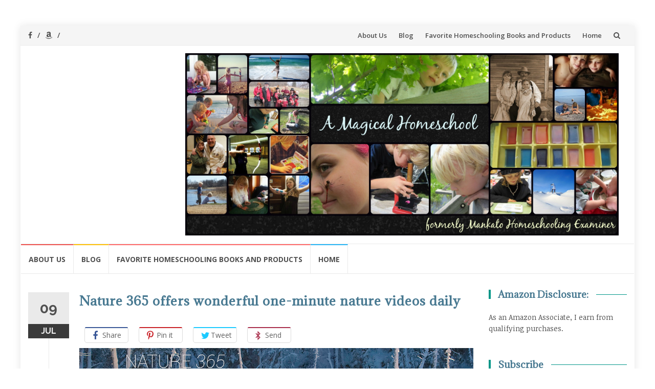

--- FILE ---
content_type: text/html; charset=UTF-8
request_url: http://magicalchildhood.com/homeschool/2016/07/09/nature-365-offers-wonderful-one-minute-nature-videos-daily/
body_size: 71445
content:
<!DOCTYPE html>
<html lang="en-US">
<head>
<meta charset="UTF-8">
<meta name="viewport" content="width=device-width, initial-scale=1">
<link rel="profile" href="http://gmpg.org/xfn/11">
<link rel="pingback" href="http://magicalchildhood.com/homeschool/xmlrpc.php">

<title>Nature 365 offers wonderful one-minute nature videos daily - A Magical Homeschool</title>

<!-- This site is optimized with the Yoast SEO plugin v11.4 - https://yoast.com/wordpress/plugins/seo/ -->
<link rel="canonical" href="http://magicalchildhood.com/homeschool/2016/07/09/nature-365-offers-wonderful-one-minute-nature-videos-daily/" />
<meta property="og:locale" content="en_US" />
<meta property="og:type" content="article" />
<meta property="og:title" content="Nature 365 offers wonderful one-minute nature videos daily - A Magical Homeschool" />
<meta property="og:description" content="World renowned photographer Jim Brandenburg has created a video project that gives kids the opportunity to watch breathtaking one-minute glimpses of nature every day this year. The web-based documentary series, Nature 365, features a new, a one-minute clip of seasonal nature footage for every day of the year. The footage is compiled from videos that &hellip;" />
<meta property="og:url" content="http://magicalchildhood.com/homeschool/2016/07/09/nature-365-offers-wonderful-one-minute-nature-videos-daily/" />
<meta property="og:site_name" content="A Magical Homeschool" />
<meta property="article:section" content="Freebies" />
<meta property="article:published_time" content="2016-07-09T17:21:30+00:00" />
<meta property="article:modified_time" content="2016-07-12T22:07:45+00:00" />
<meta property="og:updated_time" content="2016-07-12T22:07:45+00:00" />
<meta property="og:image" content="http://magicalchildhood.com/homeschool/wp-content/uploads/2016/07/365.png" />
<meta property="og:image:width" content="1241" />
<meta property="og:image:height" content="764" />
<meta name="twitter:card" content="summary_large_image" />
<meta name="twitter:description" content="World renowned photographer Jim Brandenburg has created a video project that gives kids the opportunity to watch breathtaking one-minute glimpses of nature every day this year. The web-based documentary series, Nature 365, features a new, a one-minute clip of seasonal nature footage for every day of the year. The footage is compiled from videos that [&hellip;]" />
<meta name="twitter:title" content="Nature 365 offers wonderful one-minute nature videos daily - A Magical Homeschool" />
<meta name="twitter:image" content="http://magicalchildhood.com/homeschool/wp-content/uploads/2016/07/365.png" />
<script type='application/ld+json' class='yoast-schema-graph yoast-schema-graph--main'>{"@context":"https://schema.org","@graph":[{"@type":"Organization","@id":"http://magicalchildhood.com/homeschool/#organization","name":"","url":"http://magicalchildhood.com/homeschool/","sameAs":[]},{"@type":"WebSite","@id":"http://magicalchildhood.com/homeschool/#website","url":"http://magicalchildhood.com/homeschool/","name":"A Magical Homeschool","publisher":{"@id":"http://magicalchildhood.com/homeschool/#organization"},"potentialAction":{"@type":"SearchAction","target":"http://magicalchildhood.com/homeschool/?s={search_term_string}","query-input":"required name=search_term_string"}},{"@type":"WebPage","@id":"http://magicalchildhood.com/homeschool/2016/07/09/nature-365-offers-wonderful-one-minute-nature-videos-daily/#webpage","url":"http://magicalchildhood.com/homeschool/2016/07/09/nature-365-offers-wonderful-one-minute-nature-videos-daily/","inLanguage":"en-US","name":"Nature 365 offers wonderful one-minute nature videos daily - A Magical Homeschool","isPartOf":{"@id":"http://magicalchildhood.com/homeschool/#website"},"image":{"@type":"ImageObject","@id":"http://magicalchildhood.com/homeschool/2016/07/09/nature-365-offers-wonderful-one-minute-nature-videos-daily/#primaryimage","url":"http://magicalchildhood.com/homeschool/wp-content/uploads/2016/07/365.png","width":1241,"height":764,"caption":"Renowned nature photographer launches wonderful new 365-day video project"},"primaryImageOfPage":{"@id":"http://magicalchildhood.com/homeschool/2016/07/09/nature-365-offers-wonderful-one-minute-nature-videos-daily/#primaryimage"},"datePublished":"2016-07-09T17:21:30+00:00","dateModified":"2016-07-12T22:07:45+00:00"},{"@type":"Article","@id":"http://magicalchildhood.com/homeschool/2016/07/09/nature-365-offers-wonderful-one-minute-nature-videos-daily/#article","isPartOf":{"@id":"http://magicalchildhood.com/homeschool/2016/07/09/nature-365-offers-wonderful-one-minute-nature-videos-daily/#webpage"},"author":{"@id":"http://magicalchildhood.com/homeschool/author/magicalc/#author"},"headline":"Nature 365 offers wonderful one-minute nature videos daily","datePublished":"2016-07-09T17:21:30+00:00","dateModified":"2016-07-12T22:07:45+00:00","commentCount":0,"mainEntityOfPage":{"@id":"http://magicalchildhood.com/homeschool/2016/07/09/nature-365-offers-wonderful-one-minute-nature-videos-daily/#webpage"},"publisher":{"@id":"http://magicalchildhood.com/homeschool/#organization"},"image":{"@id":"http://magicalchildhood.com/homeschool/2016/07/09/nature-365-offers-wonderful-one-minute-nature-videos-daily/#primaryimage"},"articleSection":"Freebies,Geography,Nature studies,Photography,Science"},{"@type":["Person"],"@id":"http://magicalchildhood.com/homeschool/author/magicalc/#author","name":"A Magical Homeschool","image":{"@type":"ImageObject","@id":"http://magicalchildhood.com/homeschool/#authorlogo","url":"http://1.gravatar.com/avatar/48ad5458eb399e5dc915aff82a8b32df?s=96&d=monsterid&r=g","caption":"A Magical Homeschool"},"sameAs":[]}]}</script>
<!-- / Yoast SEO plugin. -->

<link rel='dns-prefetch' href='//cdnjs.cloudflare.com' />
<link rel='dns-prefetch' href='//fonts.googleapis.com' />
<link rel='dns-prefetch' href='//s.w.org' />
<link href='https://fonts.gstatic.com' crossorigin rel='preconnect' />
<link rel="alternate" type="application/rss+xml" title="A Magical Homeschool &raquo; Feed" href="http://magicalchildhood.com/homeschool/feed/" />
<link rel="alternate" type="application/rss+xml" title="A Magical Homeschool &raquo; Comments Feed" href="http://magicalchildhood.com/homeschool/comments/feed/" />
<link rel="alternate" type="application/rss+xml" title="A Magical Homeschool &raquo; Nature 365 offers wonderful one-minute nature videos daily Comments Feed" href="http://magicalchildhood.com/homeschool/2016/07/09/nature-365-offers-wonderful-one-minute-nature-videos-daily/feed/" />
		<script type="text/javascript">
			window._wpemojiSettings = {"baseUrl":"https:\/\/s.w.org\/images\/core\/emoji\/12.0.0-1\/72x72\/","ext":".png","svgUrl":"https:\/\/s.w.org\/images\/core\/emoji\/12.0.0-1\/svg\/","svgExt":".svg","source":{"concatemoji":"http:\/\/magicalchildhood.com\/homeschool\/wp-includes\/js\/wp-emoji-release.min.js?ver=5.2.23"}};
			!function(e,a,t){var n,r,o,i=a.createElement("canvas"),p=i.getContext&&i.getContext("2d");function s(e,t){var a=String.fromCharCode;p.clearRect(0,0,i.width,i.height),p.fillText(a.apply(this,e),0,0);e=i.toDataURL();return p.clearRect(0,0,i.width,i.height),p.fillText(a.apply(this,t),0,0),e===i.toDataURL()}function c(e){var t=a.createElement("script");t.src=e,t.defer=t.type="text/javascript",a.getElementsByTagName("head")[0].appendChild(t)}for(o=Array("flag","emoji"),t.supports={everything:!0,everythingExceptFlag:!0},r=0;r<o.length;r++)t.supports[o[r]]=function(e){if(!p||!p.fillText)return!1;switch(p.textBaseline="top",p.font="600 32px Arial",e){case"flag":return s([55356,56826,55356,56819],[55356,56826,8203,55356,56819])?!1:!s([55356,57332,56128,56423,56128,56418,56128,56421,56128,56430,56128,56423,56128,56447],[55356,57332,8203,56128,56423,8203,56128,56418,8203,56128,56421,8203,56128,56430,8203,56128,56423,8203,56128,56447]);case"emoji":return!s([55357,56424,55356,57342,8205,55358,56605,8205,55357,56424,55356,57340],[55357,56424,55356,57342,8203,55358,56605,8203,55357,56424,55356,57340])}return!1}(o[r]),t.supports.everything=t.supports.everything&&t.supports[o[r]],"flag"!==o[r]&&(t.supports.everythingExceptFlag=t.supports.everythingExceptFlag&&t.supports[o[r]]);t.supports.everythingExceptFlag=t.supports.everythingExceptFlag&&!t.supports.flag,t.DOMReady=!1,t.readyCallback=function(){t.DOMReady=!0},t.supports.everything||(n=function(){t.readyCallback()},a.addEventListener?(a.addEventListener("DOMContentLoaded",n,!1),e.addEventListener("load",n,!1)):(e.attachEvent("onload",n),a.attachEvent("onreadystatechange",function(){"complete"===a.readyState&&t.readyCallback()})),(n=t.source||{}).concatemoji?c(n.concatemoji):n.wpemoji&&n.twemoji&&(c(n.twemoji),c(n.wpemoji)))}(window,document,window._wpemojiSettings);
		</script>
		<style type="text/css">
img.wp-smiley,
img.emoji {
	display: inline !important;
	border: none !important;
	box-shadow: none !important;
	height: 1em !important;
	width: 1em !important;
	margin: 0 .07em !important;
	vertical-align: -0.1em !important;
	background: none !important;
	padding: 0 !important;
}
</style>
	<link rel='stylesheet' id='wp-block-library-css'  href='http://magicalchildhood.com/homeschool/wp-includes/css/dist/block-library/style.min.css?ver=5.2.23' type='text/css' media='all' />
<link rel='stylesheet' id='apss-font-awesome-css'  href='//cdnjs.cloudflare.com/ajax/libs/font-awesome/4.5.0/css/font-awesome.min.css?ver=4.0.8' type='text/css' media='all' />
<link rel='stylesheet' id='apss-font-opensans-css'  href='//fonts.googleapis.com/css?family=Open+Sans&#038;ver=5.2.23' type='text/css' media='all' />
<link rel='stylesheet' id='apss-frontend-css-css'  href='http://magicalchildhood.com/homeschool/wp-content/plugins/cross-device-social-share/css/frontend.css?ver=4.0.8' type='text/css' media='all' />
<link rel='stylesheet' id='latest-posts-widget-css'  href='http://magicalchildhood.com/homeschool/wp-content/plugins/latest-posts-widget/latest-posts.css?ver=5.2.23' type='text/css' media='all' />
<link rel='stylesheet' id='islemag-bootstrap-css'  href='http://magicalchildhood.com/homeschool/wp-content/themes/islemag/css/bootstrap.min.css?ver=3.3.5' type='text/css' media='all' />
<link rel='stylesheet' id='islemag-style-css'  href='http://magicalchildhood.com/homeschool/wp-content/themes/islemag/style.css?ver=5.2.23' type='text/css' media='all' />
<link rel='stylesheet' id='islemag-fontawesome-css'  href='http://magicalchildhood.com/homeschool/wp-content/themes/islemag/css/font-awesome.min.css?ver=4.4.0' type='text/css' media='all' />
<link rel='stylesheet' id='islemag-fonts-css'  href='//fonts.googleapis.com/css?family=Lato%3A400%2C700%7CRaleway%3A400%2C500%2C600%2C700%7COpen+Sans%3A400%2C700%2C600&#038;subset=latin%2Clatin-ext' type='text/css' media='all' />
<link rel='stylesheet' id='addtoany-css'  href='http://magicalchildhood.com/homeschool/wp-content/plugins/add-to-any/addtoany.min.css?ver=1.15' type='text/css' media='all' />
<link rel='stylesheet' id='olympus-google-fonts-css'  href='https://fonts.googleapis.com/css?family=Noticia+Text%3A400%2C700%2C400i%2C700i%7CAdamina%3A400%2C400i&#038;subset=vietnamese%2Clatin%2Clatin-ext&#038;display=swap&#038;ver=1.9.91' type='text/css' media='all' />
<script type='text/javascript' src='http://magicalchildhood.com/homeschool/wp-includes/js/jquery/jquery.js?ver=1.12.4-wp'></script>
<script type='text/javascript' src='http://magicalchildhood.com/homeschool/wp-includes/js/jquery/jquery-migrate.min.js?ver=1.4.1'></script>
<script type='text/javascript' src='http://magicalchildhood.com/homeschool/wp-content/plugins/add-to-any/addtoany.min.js?ver=1.1'></script>
<link rel='https://api.w.org/' href='http://magicalchildhood.com/homeschool/wp-json/' />
<link rel="EditURI" type="application/rsd+xml" title="RSD" href="http://magicalchildhood.com/homeschool/xmlrpc.php?rsd" />
<link rel="wlwmanifest" type="application/wlwmanifest+xml" href="http://magicalchildhood.com/homeschool/wp-includes/wlwmanifest.xml" /> 
<meta name="generator" content="WordPress 5.2.23" />
<link rel='shortlink' href='http://magicalchildhood.com/homeschool/?p=617' />
		<!-- Custom Logo: hide header text -->
		<style id="custom-logo-css" type="text/css">
			.site-title, .site-description {
				position: absolute;
				clip: rect(1px, 1px, 1px, 1px);
			}
		</style>
		<link rel="alternate" type="application/json+oembed" href="http://magicalchildhood.com/homeschool/wp-json/oembed/1.0/embed?url=http%3A%2F%2Fmagicalchildhood.com%2Fhomeschool%2F2016%2F07%2F09%2Fnature-365-offers-wonderful-one-minute-nature-videos-daily%2F" />
<link rel="alternate" type="text/xml+oembed" href="http://magicalchildhood.com/homeschool/wp-json/oembed/1.0/embed?url=http%3A%2F%2Fmagicalchildhood.com%2Fhomeschool%2F2016%2F07%2F09%2Fnature-365-offers-wonderful-one-minute-nature-videos-daily%2F&#038;format=xml" />

<script data-cfasync="false">
window.a2a_config=window.a2a_config||{};a2a_config.callbacks=[];a2a_config.overlays=[];a2a_config.templates={};
(function(d,s,a,b){a=d.createElement(s);b=d.getElementsByTagName(s)[0];a.async=1;a.src="https://static.addtoany.com/menu/page.js";b.parentNode.insertBefore(a,b);})(document,"script");
</script>
<link rel="icon" href="http://magicalchildhood.com/homeschool/wp-content/uploads/2016/07/cropped-2tree-32x32.jpg" sizes="32x32" />
<link rel="icon" href="http://magicalchildhood.com/homeschool/wp-content/uploads/2016/07/cropped-2tree-192x192.jpg" sizes="192x192" />
<link rel="apple-touch-icon-precomposed" href="http://magicalchildhood.com/homeschool/wp-content/uploads/2016/07/cropped-2tree-180x180.jpg" />
<meta name="msapplication-TileImage" content="http://magicalchildhood.com/homeschool/wp-content/uploads/2016/07/cropped-2tree-270x270.jpg" />
<style type="text/css">.title-border span { color: #487991 }.post .entry-title, .post h1, .post h2, .post h3, .post h4, .post h5, .post h6, .post h1 a, .post h2 a, .post h3 a, .post h4 a, .post h5 a, .post h6 a { color: #487991 }.page-header h1 { color: #487991 }.sidebar .widget li a, .islemag-content-right, .islemag-content-right a, .post .entry-content, .post .entry-content p,
		 .post .entry-cats, .post .entry-cats a, .post .entry-comments.post .entry-separator, .post .entry-footer a,
		 .post .entry-footer span, .post .entry-footer .entry-cats, .post .entry-footer .entry-cats a, .author-content { color: ##454545}.islemag-top-container .entry-block .entry-overlay-meta .entry-title a { color: #ffffff }.islemag-top-container .entry-overlay-meta .entry-overlay-date { color: #ffffff }.islemag-top-container .entry-overlay-meta .entry-separator { color: #ffffff }.islemag-top-container .entry-overlay-meta > a { color: #ffffff }.home.blog .islemag-content-left .entry-title a, .blog-related-carousel .entry-title a { color: #af0c97 }.islemag-content-left .entry-meta, .islemag-content-left .blog-related-carousel .entry-content p,
		.islemag-content-left .blog-related-carousel .entry-cats .entry-label, .islemag-content-left .blog-related-carousel .entry-cats a,
		.islemag-content-left .blog-related-carousel > a, .islemag-content-left .blog-related-carousel .entry-footer > a { color: #454545 }.islemag-content-left .entry-meta .entry-separator { color: #454545 }.islemag-content-left .entry-meta a { color: #454545 }.islemag-content-left .islemag-template3 .col-sm-6 .entry-overlay p { color: #454545 }</style>	<!-- Fonts Plugin CSS - https://fontsplugin.com/ -->
	<style>
		body, #content, .entry-content, .post-content, .page-content, .post-excerpt, .entry-summary, .entry-excerpt, .widget-area, .widget, .sidebar, #sidebar, footer, .footer, #footer, .site-footer {
font-family: "Noticia Text";
 }
#site-title, .site-title, #site-title a, .site-title a, .entry-title, .entry-title a, h1, h2, h3, h4, h5, h6, .widget-title {
font-family: "Adamina";
 }
button, input, select, textarea {
font-family: Calibri, Candara, Segoe, Segoe UI, Optima, Arial, sans-serif;;
 }
	</style>
	<!-- Fonts Plugin CSS -->
	</head>

<body class="post-template-default single single-post postid-617 single-format-standard">
    <div id="wrapper" class="boxed">

        <header id="header" class="site-header" role="banner">
            <div class="navbar-top container-fluid">
                <div class="navbar-left social-icons">
                    <a href="https://www.facebook.com/MagicalHomeschool?fref=nf" class="social-icon"><i class="fa fa-facebook"></i></a><a href="http://amzn.to/29iohjo" class="social-icon"><i class="fa fa-amazon"></i></a><a  class="social-icon"><i class="fa none"></i></a>                </div>

                <button type="button" class="navbar-btn"><i class="fa fa-search"></i></button>

                <div class="navbar-right">
                  <div id="navbar" class="navbar">
            				<nav id="top-navigation" class="navigation top-navigation" role="navigation">
            					<button class="menu-toggle">Menu</button>
            					<a class="screen-reader-text skip-link" href="#content" title="Skip to content">Skip to content</a>
            					<div id="primary-menu" class="nav-menu"><ul>
<li class="page_item page-item-770"><a href="http://magicalchildhood.com/homeschool/about-us/">About Us</a></li>
<li class="page_item page-item-48 current_page_parent"><a href="http://magicalchildhood.com/homeschool/blog/">Blog</a></li>
<li class="page_item page-item-754"><a href="http://magicalchildhood.com/homeschool/treat-yourself/">Favorite Homeschooling Books and Products</a></li>
<li class="page_item page-item-46"><a href="http://magicalchildhood.com/homeschool/">Home</a></li>
</ul></div>
            				</nav><!-- #site-navigation -->
            			</div><!-- #navbar -->
                </div>
                <div class="navbar-white top" id="header-search-form">
                  <form class="navbar-form" role="search" action="http://magicalchildhood.com/homeschool/">
		<span class="screen-reader-text">Search for:</span>
		<input type="search" id="s" name="s" class="form-control" placeholder="Search in here..." title="Search for:">
		<button type="submit" title="Search"><i class="fa fa-search"></i></button>
</form>
                </div><!-- End #header-search-form -->

            </div>

            <div class="header-content clearfix">
                <div class="col-md-3 col-sm-3 col-xs-12 navbar-brand">
                    <div class="header-logo-wrap text-header"><h1 itemprop="headline" id="site-title" class="site-title"><a href="http://magicalchildhood.com/homeschool/" title="A Magical Homeschool" rel="home">A Magical Homeschool</a></h1><p itemprop="description" id="site-description" class="site-description">A hands-on, joy-led home education</p></div>                </div>
            
                <div class="col-md-9 col-sm-9 col-xs-12 islemag-banner">
                    <div id="islemag_content_ad-widget-2" class="widget islemag_content_ad"><div class="islemag-ad-banner-content"><img src="http://magicalchildhood.com/homeschool/wp-content/uploads/2016/07/magicalhomeschoolCollage.jpg" /></div></div>                </div>


            </div>

                        <div id="navbar" class="navbar islemag-sticky">
              <nav id="site-navigation" class="navigation main-navigation" role="navigation">
                <button class="menu-toggle">Menu</button>
                <a class="screen-reader-text skip-link" href="#content" title="Skip to content">Skip to content</a>
                <div id="primary-menu" class="nav-menu"><ul>
<li class="page_item page-item-770"><a href="http://magicalchildhood.com/homeschool/about-us/">About Us</a></li>
<li class="page_item page-item-48 current_page_parent"><a href="http://magicalchildhood.com/homeschool/blog/">Blog</a></li>
<li class="page_item page-item-754"><a href="http://magicalchildhood.com/homeschool/treat-yourself/">Favorite Homeschooling Books and Products</a></li>
<li class="page_item page-item-46"><a href="http://magicalchildhood.com/homeschool/">Home</a></li>
</ul></div>
              </nav><!-- #site-navigation -->
            </div><!-- #navbar -->



        </header><!-- End #header -->

			<div id="content" class="site-content">

		<div id="primary" class="content-area">
			<div class="islemag-content-left col-md-9">
				<main id="main" class="site-main" role="main">

									
          <div class="row">
            <div class="col-md-12">

                <article id="post-617" class="entry single post-617 post type-post status-publish format-standard has-post-thumbnail hentry category-freebies category-geography category-nature-studies category-photography category-science">
                                    
                  <span class="entry-date">09<span>JUL</span></span>
                                    <h2 class="entry-title">Nature 365 offers wonderful one-minute nature videos daily</h2>
                  <div class="entry-content">
                      <div class='apss-social-share apss-theme-1 clearfix'>
				<div class='apss-facebook apss-single-icon'>
					<a class='qiik-facebook-sharer' 
                                           rel='nofollow' 
                                           title="Share on Facebook" 
                                           target='_blank' href='https://www.facebook.com/sharer/sharer.php?u=http://magicalchildhood.com/homeschool/2016/07/09/nature-365-offers-wonderful-one-minute-nature-videos-daily/'>
						<div class='apss-icon-block clearfix'>
							<i class='fa fa-facebook'></i>
							<span class='apss-social-text'>Share on Facebook</span>
							<span class='apss-share'>Share</span>
						</div>
											</a>
				</div>
				
				<div class='apss-pinterest apss-single-icon'>
					<a class='qiik-pinterest-sharer' 
                                           target='_blank' 
                                           rel='nofollow' 
                                           title="Share on Pinterest" 
                                           href='javascript:pinIt();'>
						<div class='apss-icon-block clearfix'>
							<i class='fa fa-pinterest-p'></i>
							<span class='apss-social-text'>Share on Pinterest</span>
							<span class='apss-share'>Pin it</span>
						</div>
						
					</a>
				</div>
								<div class='apss-twitter apss-single-icon'>
					<a class='qiik-twitter-sharer' 
                                           rel='nofollow' 
                                           title="Share on Twitter" 
                                           target='_blank' href="https://twitter.com/intent/tweet?text=Nature%20365%20offers%20wonderful%20one-minute%20nature%20videos%20daily&amp;url=http%3A%2F%2Fmagicalchildhood.com%2Fhomeschool%2F2016%2F07%2F09%2Fnature-365-offers-wonderful-one-minute-nature-videos-daily%2F&amp;">
						<div class='apss-icon-block clearfix'>
							<i class='fa fa-twitter'></i>
							<span class='apss-social-text'>Share on Twitter</span><span class='apss-share'>Tweet</span>
						</div>
											</a>
				</div>
                                <script>
                                    url_twitter = 'http%3A%2F%2Fmagicalchildhood.com%2Fhomeschool%2F2016%2F07%2F09%2Fnature-365-offers-wonderful-one-minute-nature-videos-daily%2F';
                                    qiiktitle = 'Nature%20365%20offers%20wonderful%20one-minute%20nature%20videos%20daily';
                                    twitter_user = '';
                                </script>
								<div class='apss-qiikchat apss-single-icon'>
					<a 
                                           rel='nofollow' 
                                           class='qiik-chat-sharer share-qiikchat-popup' 
                                           title="Send To Own Devices" 
                                           target='_blank' 
                                           href='https://qiikchat.com/sendtodevice/?linkurl=http://magicalchildhood.com/homeschool/2016/07/09/nature-365-offers-wonderful-one-minute-nature-videos-daily/'>
						<div class='apss-icon-block clearfix'>
							<i class='fa  fa-bluetooth-b'></i>
							<span class='apss-social-text'>Send To Devices</span>
							<span class='apss-share'>Send</span>
						</div>
					</a>
				</div>

				</div><p><img class="aligncenter size-full wp-image-618" src="http://magicalchildhood.com/homeschool/wp-content/uploads/2016/07/365.png" alt="Renowned nature photographer launches wonderful new 365-day video project" width="1241" height="764" srcset="http://magicalchildhood.com/homeschool/wp-content/uploads/2016/07/365.png 1241w, http://magicalchildhood.com/homeschool/wp-content/uploads/2016/07/365-300x185.png 300w, http://magicalchildhood.com/homeschool/wp-content/uploads/2016/07/365-768x473.png 768w, http://magicalchildhood.com/homeschool/wp-content/uploads/2016/07/365-1024x630.png 1024w, http://magicalchildhood.com/homeschool/wp-content/uploads/2016/07/365-110x68.png 110w, http://magicalchildhood.com/homeschool/wp-content/uploads/2016/07/365-420x259.png 420w, http://magicalchildhood.com/homeschool/wp-content/uploads/2016/07/365-698x430.png 698w" sizes="(max-width: 1241px) 100vw, 1241px" /></p>
<p>World renowned photographer Jim Brandenburg has created a video project that gives kids the opportunity to watch breathtaking one-minute glimpses of nature every day this year.</p>
<p>The web-based documentary series, <a href="http://nature365.tv" target="_blank" rel="nofollow">Nature 365</a>, features a new, a one-minute clip of seasonal nature footage for every day of the year.</p>
<p>The footage is compiled from videos that the photography shot over the past dozen years near his northern Minnesota home in Ravenwood and in his foundation&#8217;s &#8220;Touch the Sky Prairie&#8221; near Luverne, Minnesota.</p>
<p>The Nature 365 website refers to the project as &#8220;a naturalist and poetic vision of the northern wild biotopes.&#8221; Brandenburg himself compares the short videos to haiku.</p>
<p>The wordless videos feature regional wildlife such as loons and bison, natural phenomena like the Northern Lights, and mesmerizing minutes of the simple beauty of the natural world.</p>
<p>Brandenburg points out that the current footage is &#8220;kind of quiet&#8221; since it&#8217;s winter. &#8220;When spring and summer and fall come, it&#8217;s way more dynamic and pretty,&#8221; he told the <a href="http://www.twincities.com/localnews/ci_27350997/minnesota-artist-jim-brandenburg-launches-nature-365-video?source=rss" target="_blank" rel="nofollow">Pioneer Press</a>, &#8220;We don&#8217;t say where it is each day. We want to keep it minimal.&#8221;</p>
<p>Wolves are featured prominently in the videos, which Brandenburg discussed on <a href="http://jimbrandenburg.blogspot.com/2014/12/happy-new-year.html" target="_blank" rel="nofollow">his blog</a>:</p>
<blockquote><p>In particular I have been living with and filming the wolves of my wild Ravenwood for more than 35 years and consider them like family. Knowing each of their individual personalities has caused me to have quite deep, complex and emotional feelings about them and their situation. I have known some since they were born and watched them grow and mature into mothers and fathers. The wolves are a predominant theme and regular subject in NATURE 365. Most of these rare moments have never been seen by the public. Some moments will surprise even those that study wolves. I know of no one who has spent more time in the midst of wild wolves in such an intimate way.</p></blockquote>
<p>However, Brandenburg wrote of how this all changed when Minnesota began encouraging wolf hunts. He wrote:</p>
<blockquote><p>Sadly, for the past three years a misguided wolf hunt was put in place by the Minnesota Department of Natural Resources. Never in my wildest dreams would I ever have imagined this development&#8230;</p>
<p>Consequently from the beginning of the wolf hunt, it became nearly impossible for me to live in the ‘war zone’ that my northwoods home and sanctuary had become. The pack disbanded, dispersed and virtually disappeared from sight. The few that remained lost trust in me from the trauma of the hunt. Crucial family members of the pack were now missing and presumed dead. Three members of the pack were known to have been shot, the alpha male and father of several generations of pups was illegally shot and killed before the delisting of wolves from the protected list. I have not seen or photographed a wolf for almost 3 years where I had encountered them nearly everyday in the past.</p></blockquote>
<p>Thankfully, this has changed again, with new hope for the wolves Brandenburg filmed so often:</p>
<blockquote><p>Then, and surprisingly on December 19th, Federal District Court Judge Beryl A. Howell, for the United States District Court for the District of Columbia ruled that the wolf would go back to a protected status as a threatened species in Minnesota and the wolf hunt must end immediately. My mind and spirit are still spinning. Now there is a new hope and renewed faith. With that, I invite you to celebrate with me as you watch some of those remarkable daily impressions that came from that mysterious and often secret wolf world I was privileged to be absorbed in.</p></blockquote>
<p>The videos are incredibly well made and strikingly beautiful, offering glimpses of many sights that children today might never otherwise see such as the Northern Lights and up close footage of wild animals simply living their lives.</p>
<p>Past videos are archived at the site, so you can catch up on those you miss.</p>
<p>Homeschool families near Minnesota can also visit the Brandenburg Gallery in Luverne, Minnesota, or Ely, Minnesota. Those too far too visit are encouraged to check out the world renowned <a href="http://photography.nationalgeographic.com/photography/photographers/photographer-jim-brandenurg/" target="_blank" rel="nofollow">National Geographic</a> photographer&#8217;s phenomenal photography <a href="http://www.jimbrandenburg.com" target="_blank" rel="nofollow">on his website</a> and in books such as the famous <em>Chased by the Light</em>.</p>
<p><a href="http://www.bellmuseum.umn.edu/ForAdults/Exhibits/ChasedByTheLight/index.htm" target="_blank" rel="nofollow">Chased by the Light</a> is full of stunning photography that is even more remarkable because of the way Brandenburg challenged himself for the project. He said: &#8220;In autumn I set out to make one photograph—one single exposure—each day for 90 days. I hoped with patience and endurance to renew my vision of the natural world.&#8221;</p>
<p><a href="http://en.wikipedia.org/wiki/Jim_Brandenburg" target="_blank" rel="nofollow">Wikipedia</a> explains:</p>
<blockquote><p>In his over 25-year tenure with National Geographic, he traveled the world taking pictures for the magazine. On the projects, he found himself taking up to 300 rolls of film only to have a few dozen selected for the published articles. In 1994, feeling &#8220;increasingly dissatisfied&#8221; with his art, he undertook a personal project wherein he limited himself to take only one photograph per day between the autumnal equinox and winter solstice. The resulting shots made up his book Chased by the Light&#8230;</p></blockquote>
<p>The book shows each day&#8217;s one and only shot &#8212; and they&#8217;re <a href="https://www.google.com/search?hl=en&amp;site=imghp&amp;tbm=isch&amp;source=hp&amp;biw=1280&amp;bih=860&amp;q=brandenburg+%22chased+by+the+light%22&amp;oq=brandenburg+%22chased+by+the+light%22&amp;gs_l=img.12...3435.3435.0.4332.1.1.0.0.0.0.349.349.3-1.1.0.msedr...0...1ac.2.61.img..1.0.0.ItxyzLRcg7I" target="_blank" rel="nofollow">incredible</a>.</p>
<p><em>This would make a great inspiration for a homeschool photography project as well.</em></p>
<p>Brandenburg has also published many young adult books, including the National Geographic book <em>Face to Face with Wolves</em>.</p>
<p><strong>Visit <a href="http://nature365.tv/" target="_blank" rel="nofollow">Nature 365</a> to start watching the videos, and see what homeschooling paths follow!</strong></p>
<p><em><strong>Note:</strong> The videos that I&#8217;ve seen have been mostly playful and peaceful. However, some videos do portray death as a part of natural life. Parents may want to screen videos for young and sensitive viewers.</em></p>
<p>&nbsp;</p>
<p>&nbsp;</p>
<div class="field field-name-body field-type-text-with-summary field-label-hidden clearfix">
<div class="field-items">
<div class="field-item even">
<section class="list-item border border--top border--dotted border--muted padding--bottom cf">
<div class="list-item__content">
<p style="text-align: center;"><span style="color: #008080;"><em>***</em></span></p>
<p style="text-align: center;"><span style="color: #008080;"><em>Want to support our site?</em></span></p>
<h2 style="text-align: center;"><span style="color: #008080;"><a style="color: #008080;" href="http://amzn.to/29yLMie">Treat yourself to something on Amazon!</a></span></h2>
<p style="text-align: center;"><span style="color: #008080;"><strong>You deserve it, and it will help us out.</strong></span></p>
<p style="text-align: center;"><span style="color: #008080;"><strong>It&#8217;s a win-win!   😉 </strong> </span></p>
<p style="text-align: center;"><span style="color: #008080;"><em>This site is an affiliate for Amazon.com.  Purchases made through this link will earn us a small commission, at no extra charge to you.</em></span></p>
<p style="text-align: center;"><span style="color: #008080;"><em>***</em></span></p>
<p style="text-align: center;"><span style="color: #008080;"><em>This article originally appeared on examiner.com</em></span></p>
</div>
</section>
</div>
</div>
</div>
<div class="addtoany_share_save_container addtoany_content addtoany_content_bottom"><div class="a2a_kit a2a_kit_size_32 addtoany_list" data-a2a-url="http://magicalchildhood.com/homeschool/2016/07/09/nature-365-offers-wonderful-one-minute-nature-videos-daily/" data-a2a-title="Nature 365 offers wonderful one-minute nature videos daily"><a class="a2a_button_facebook" href="https://www.addtoany.com/add_to/facebook?linkurl=http%3A%2F%2Fmagicalchildhood.com%2Fhomeschool%2F2016%2F07%2F09%2Fnature-365-offers-wonderful-one-minute-nature-videos-daily%2F&amp;linkname=Nature%20365%20offers%20wonderful%20one-minute%20nature%20videos%20daily" title="Facebook" rel="nofollow noopener" target="_blank"></a><a class="a2a_button_twitter" href="https://www.addtoany.com/add_to/twitter?linkurl=http%3A%2F%2Fmagicalchildhood.com%2Fhomeschool%2F2016%2F07%2F09%2Fnature-365-offers-wonderful-one-minute-nature-videos-daily%2F&amp;linkname=Nature%20365%20offers%20wonderful%20one-minute%20nature%20videos%20daily" title="Twitter" rel="nofollow noopener" target="_blank"></a><a class="a2a_button_pinterest_pin addtoany_special_service" data-pin-config="none" data-url="http://magicalchildhood.com/homeschool/2016/07/09/nature-365-offers-wonderful-one-minute-nature-videos-daily/"></a><a class="a2a_button_facebook_like addtoany_special_service" data-layout="button" data-href="http://magicalchildhood.com/homeschool/2016/07/09/nature-365-offers-wonderful-one-minute-nature-videos-daily/"></a><a class="a2a_dd addtoany_share_save addtoany_share" href="https://www.addtoany.com/share"></a></div></div>                                        </div><!-- End .entry-content -->

                  <footer class="entry-footer clearfix">
                                      <span class="entry-cats">
                        <span class="entry-label">
                            <i class="fa fa-tag"></i> Categories:                        </span>
                        <a href="http://magicalchildhood.com/homeschool/category/freebies/">Freebies</a>, <a href="http://magicalchildhood.com/homeschool/category/geography/">Geography</a>, <a href="http://magicalchildhood.com/homeschool/category/nature-studies/">Nature studies</a>, <a href="http://magicalchildhood.com/homeschool/category/photography/">Photography</a>, <a href="http://magicalchildhood.com/homeschool/category/science/">Science</a>                    </span><!-- End .entry-tags -->
                    <span class="entry-separator">/</span>
                    <a href="#" class="entry-comments">No Responses</a>
                    <span class="entry-separator">/</span>
                    by <a href="http://magicalchildhood.com/homeschool/author/magicalc/" class="entry-author">A Magical Homeschool</a>
                  </footer>

                                    <div class="about-author clearfix islemag_hide">
                      <h3 class="title-underblock custom">Post Author: <a href="http://magicalchildhood.com/homeschool/author/magicalc/">A Magical Homeschool</a></h3>
                                                  <figure class="pull-left">
                                <img alt='' src='http://1.gravatar.com/avatar/48ad5458eb399e5dc915aff82a8b32df?s=96&#038;d=monsterid&#038;r=g' srcset='http://1.gravatar.com/avatar/48ad5458eb399e5dc915aff82a8b32df?s=96&#038;d=monsterid&#038;r=g 2x' class='avatar avatar-96 photo' height='96' width='96' />                            </figure>
                                            <div class="author-content">
                                                </div><!-- End .athor-content -->
                  </div><!-- End .about-author -->
                </article>

                                <h3 class="mb30 title-underblock custom blog-related-carousel-title  ">Related Posts</h3>
                <div class="blog-related-carousel owl-carousel small-nav  ">
                                        <article class="entry entry-box">
                          <div class="entry-media">
                            <div class="entry-media">
                              <figure>
                                <a href="http://magicalchildhood.com/homeschool/2025/09/23/free-80-page-health-and-hospitals-activity-book-for-kids/">
                                    <img class="owl-lazy" data-src="http://magicalchildhood.com/homeschool/wp-content/uploads/2025/09/image-19-248x138.png" />                                </a>
                              </figure>
                            </div><!-- End .entry-media -->
                          </div><!-- End .entry-media -->

                          <div class="entry-content-wrapper">
                            <span class="entry-date">23<span>SEP</span></span>
                                                                                    <h2 class="entry-title"><a href="http://magicalchildhood.com/homeschool/2025/09/23/free-80-page-health-and-hospitals-activity-book-for-kids/">Free 80-Page Health and Hospitals Activity Book for Kids!</a></h2>
                                                        <div class="entry-content">
                              <p>Here's a fantastic freebie to help kids learn about everything from what to expect at a hospital visit to types of cells in the body...</p>
                            </div><!-- End .entry-content -->
                          </div><!-- End .entry-content-wrapper -->

                          <footer class="entry-footer clearfix">
                                                            <span class="entry-cats">
                                  <span class="entry-label"><i class="fa fa-tag"></i></span>
                                  <a href="http://magicalchildhood.com/homeschool/category/books/">Books</a>, <a href="http://magicalchildhood.com/homeschool/category/elementary/">Elementary</a>, <a href="http://magicalchildhood.com/homeschool/category/freebies/">Freebies</a> <span class="related-show-on-click" title="Show more categories">...</span> <span class="islemag-cat-show-on-click">, <a href="http://magicalchildhood.com/homeschool/category/health/">Health</a>, <a href="http://magicalchildhood.com/homeschool/category/printables/">Printables</a>, <a href="http://magicalchildhood.com/homeschool/category/science/">Science</a>, <a href="http://magicalchildhood.com/homeschool/category/social-studies/">Social studies</a></span>                              </span><!-- End .entry-tags -->

                              <a href="http://magicalchildhood.com/homeschool/2025/09/23/free-80-page-health-and-hospitals-activity-book-for-kids/" class="entry-readmore text-right">Read More<i class="fa fa-angle-right"></i></a>
                          </footer>
                        </article>
                                                <article class="entry entry-box">
                          <div class="entry-media">
                            <div class="entry-media">
                              <figure>
                                <a href="http://magicalchildhood.com/homeschool/2025/09/17/50-fun-and-easy-science-experiments-activities/">
                                    <img class="owl-lazy" data-src="http://magicalchildhood.com/homeschool/wp-content/uploads/2025/09/e51d4ba27eef0d5971be0a38b23b27d0-3800981079-248x138.jpg" />                                </a>
                              </figure>
                            </div><!-- End .entry-media -->
                          </div><!-- End .entry-media -->

                          <div class="entry-content-wrapper">
                            <span class="entry-date">17<span>SEP</span></span>
                                                                                    <h2 class="entry-title"><a href="http://magicalchildhood.com/homeschool/2025/09/17/50-fun-and-easy-science-experiments-activities/">50 Fun and Easy Science Experiments &#038; Activities</a></h2>
                                                        <div class="entry-content">
                              <p>Looking to add a little hands-on science fun to your homeschool? You don't have to buy expensive materials or set up elaborate activities...</p>
                            </div><!-- End .entry-content -->
                          </div><!-- End .entry-content-wrapper -->

                          <footer class="entry-footer clearfix">
                                                            <span class="entry-cats">
                                  <span class="entry-label"><i class="fa fa-tag"></i></span>
                                  <a href="http://magicalchildhood.com/homeschool/category/astronomy/">Astronomy</a>, <a href="http://magicalchildhood.com/homeschool/category/biology/">Biology</a>, <a href="http://magicalchildhood.com/homeschool/category/chemistry/">Chemistry</a> <span class="related-show-on-click" title="Show more categories">...</span> <span class="islemag-cat-show-on-click">, <a href="http://magicalchildhood.com/homeschool/category/ecology/">Ecology</a>, <a href="http://magicalchildhood.com/homeschool/category/geology/">Geology</a>, <a href="http://magicalchildhood.com/homeschool/category/hands-on-learning/">Hands-on learning</a>, <a href="http://magicalchildhood.com/homeschool/category/nature-studies/">Nature studies</a>, <a href="http://magicalchildhood.com/homeschool/category/physics/">Physics</a>, <a href="http://magicalchildhood.com/homeschool/category/science/">Science</a>, <a href="http://magicalchildhood.com/homeschool/category/unschooling/">Unschooling</a>, <a href="http://magicalchildhood.com/homeschool/category/weather/">Weather</a></span>                              </span><!-- End .entry-tags -->

                              <a href="http://magicalchildhood.com/homeschool/2025/09/17/50-fun-and-easy-science-experiments-activities/" class="entry-readmore text-right">Read More<i class="fa fa-angle-right"></i></a>
                          </footer>
                        </article>
                                                <article class="entry entry-box">
                          <div class="entry-media">
                            <div class="entry-media">
                              <figure>
                                <a href="http://magicalchildhood.com/homeschool/2025/03/21/homeschooling-through-the-seasons/">
                                    <img class="owl-lazy" data-src="http://magicalchildhood.com/homeschool/wp-content/uploads/2016/07/active3-248x138.jpg" />                                </a>
                              </figure>
                            </div><!-- End .entry-media -->
                          </div><!-- End .entry-media -->

                          <div class="entry-content-wrapper">
                            <span class="entry-date">21<span>MAR</span></span>
                                                                                    <h2 class="entry-title"><a href="http://magicalchildhood.com/homeschool/2025/03/21/homeschooling-through-the-seasons/">Homeschooling Through the Seasons</a></h2>
                                                        <div class="entry-content">
                              <p>No matter what type of homeschooler you are, it can be really helpful to adapt your homeschooling to the seasons. Every season has...</p>
                            </div><!-- End .entry-content -->
                          </div><!-- End .entry-content-wrapper -->

                          <footer class="entry-footer clearfix">
                                                            <span class="entry-cats">
                                  <span class="entry-label"><i class="fa fa-tag"></i></span>
                                  <a href="http://magicalchildhood.com/homeschool/category/fall-learning/">Fall learning</a>, <a href="http://magicalchildhood.com/homeschool/category/hands-on-learning/">Hands-on learning</a>, <a href="http://magicalchildhood.com/homeschool/category/nature-studies/">Nature studies</a> <span class="related-show-on-click" title="Show more categories">...</span> <span class="islemag-cat-show-on-click">, <a href="http://magicalchildhood.com/homeschool/category/physical-education/">Physical education</a>, <a href="http://magicalchildhood.com/homeschool/category/real-world-learning/">Real-world learning</a>, <a href="http://magicalchildhood.com/homeschool/category/spring-learning/">Spring learning</a>, <a href="http://magicalchildhood.com/homeschool/category/summer-learning/">Summer learning</a>, <a href="http://magicalchildhood.com/homeschool/category/unschooling/">Unschooling</a>, <a href="http://magicalchildhood.com/homeschool/category/weather/">Weather</a>, <a href="http://magicalchildhood.com/homeschool/category/winter-learning/">Winter learning</a></span>                              </span><!-- End .entry-tags -->

                              <a href="http://magicalchildhood.com/homeschool/2025/03/21/homeschooling-through-the-seasons/" class="entry-readmore text-right">Read More<i class="fa fa-angle-right"></i></a>
                          </footer>
                        </article>
                                                <article class="entry entry-box">
                          <div class="entry-media">
                            <div class="entry-media">
                              <figure>
                                <a href="http://magicalchildhood.com/homeschool/2025/01/20/free-science-curriculum-for-k-5-kids/">
                                    <img class="owl-lazy" data-src="http://magicalchildhood.com/homeschool/wp-content/themes/islemag/img/related-placeholder.jpg"/>                                </a>
                              </figure>
                            </div><!-- End .entry-media -->
                          </div><!-- End .entry-media -->

                          <div class="entry-content-wrapper">
                            <span class="entry-date">20<span>JAN</span></span>
                                                                                    <h2 class="entry-title"><a href="http://magicalchildhood.com/homeschool/2025/01/20/free-science-curriculum-for-k-5-kids/">FREE Science Curriculum for K-5 Kids!</a></h2>
                                                        <div class="entry-content">
                              <p>Here's another fabulous free resource for science. Inquiry in Action offers wonderful lesson plans for Kindergarten, second grade and...</p>
                            </div><!-- End .entry-content -->
                          </div><!-- End .entry-content-wrapper -->

                          <footer class="entry-footer clearfix">
                                                            <span class="entry-cats">
                                  <span class="entry-label"><i class="fa fa-tag"></i></span>
                                  <a href="http://magicalchildhood.com/homeschool/category/chemistry/">Chemistry</a>, <a href="http://magicalchildhood.com/homeschool/category/curricula/">Curricula</a>, <a href="http://magicalchildhood.com/homeschool/category/elementary/">Elementary</a> <span class="related-show-on-click" title="Show more categories">...</span> <span class="islemag-cat-show-on-click">, <a href="http://magicalchildhood.com/homeschool/category/freebies/">Freebies</a>, <a href="http://magicalchildhood.com/homeschool/category/kindergarten/">Kindergarten</a>, <a href="http://magicalchildhood.com/homeschool/category/lesson-plans/">Lesson plans</a>, <a href="http://magicalchildhood.com/homeschool/category/science/">Science</a></span>                              </span><!-- End .entry-tags -->

                              <a href="http://magicalchildhood.com/homeschool/2025/01/20/free-science-curriculum-for-k-5-kids/" class="entry-readmore text-right">Read More<i class="fa fa-angle-right"></i></a>
                          </footer>
                        </article>
                                                <article class="entry entry-box">
                          <div class="entry-media">
                            <div class="entry-media">
                              <figure>
                                <a href="http://magicalchildhood.com/homeschool/2024/12/09/science-and-math-carols/">
                                    <img class="owl-lazy" data-src="http://magicalchildhood.com/homeschool/wp-content/themes/islemag/img/related-placeholder.jpg"/>                                </a>
                              </figure>
                            </div><!-- End .entry-media -->
                          </div><!-- End .entry-media -->

                          <div class="entry-content-wrapper">
                            <span class="entry-date">09<span>DEC</span></span>
                                                                                    <h2 class="entry-title"><a href="http://magicalchildhood.com/homeschool/2024/12/09/science-and-math-carols/">Science and Math Carols!</a></h2>
                                                        <div class="entry-content">
                              <p>'Tis the season to have a little fun with holiday math and science carols! Here's a big assortment to sing with the kids. Test...</p>
                            </div><!-- End .entry-content -->
                          </div><!-- End .entry-content-wrapper -->

                          <footer class="entry-footer clearfix">
                                                            <span class="entry-cats">
                                  <span class="entry-label"><i class="fa fa-tag"></i></span>
                                  <a href="http://magicalchildhood.com/homeschool/category/chemistry/">Chemistry</a>, <a href="http://magicalchildhood.com/homeschool/category/high-school/">High school</a>, <a href="http://magicalchildhood.com/homeschool/category/holidays-and-special-days/">Holidays and special days</a> <span class="related-show-on-click" title="Show more categories">...</span> <span class="islemag-cat-show-on-click">, <a href="http://magicalchildhood.com/homeschool/category/middle-school/">Middle school</a>, <a href="http://magicalchildhood.com/homeschool/category/physics/">Physics</a>, <a href="http://magicalchildhood.com/homeschool/category/science/">Science</a>, <a href="http://magicalchildhood.com/homeschool/category/winter-learning/">Winter learning</a>, <a href="http://magicalchildhood.com/homeschool/category/winter-science/">Winter science</a></span>                              </span><!-- End .entry-tags -->

                              <a href="http://magicalchildhood.com/homeschool/2024/12/09/science-and-math-carols/" class="entry-readmore text-right">Read More<i class="fa fa-angle-right"></i></a>
                          </footer>
                        </article>
                                        </div><!-- End .blog-related-carousel -->
            </div><!-- End .col-md-12 -->
          </div><!-- End .row -->
          <div class="mb20"></div><!-- space -->

					
	<div id="comments" class="comments-area">

		
		
			<div id="respond" class="comment-respond">
		<h3 id="reply-title" class="comment-reply-title">Leave a Reply <small><a rel="nofollow" id="cancel-comment-reply-link" href="/homeschool/2016/07/09/nature-365-offers-wonderful-one-minute-nature-videos-daily/#respond" style="display:none;">Cancel reply</a></small></h3>			<form action="http://magicalchildhood.com/homeschool/wp-comments-post.php" method="post" id="commentform" class="comment-form" novalidate>
				<p class="comment-notes"><span id="email-notes">Your email address will not be published.</span> Required fields are marked <span class="required">*</span></p><div class="row"><div class="col-sm-4">
			  <div class="form-group">
				  <label for="author" class="input-desc">Name<span class="required">*</span></label> <input id="author" class="form-control" placeholder="Name" name="author" type="text" value="" size="30" aria-required='true' />
				 </div>
				</div>
<div class="col-sm-4">
			  <div class="form-group">
				 <label for="email" class="input-desc">Email<span class="required">*</span></label> <input id="email" class="form-control" placeholder="Your E-mail" name="email" type="text" value="" size="30" aria-required='true' />
			  </div>
			 </div>
<div class="col-sm-4">
			  <div class="form-group">
			   <label for="url" class="input-desc">Website</label><input id="url" class="form-control" placeholder="Website" name="url" type="text" value="" size="30" />
			  </div>
			 </div>
<p class="comment-form-cookies-consent"><input id="wp-comment-cookies-consent" name="wp-comment-cookies-consent" type="checkbox" value="yes" /><label for="wp-comment-cookies-consent">Save my name, email, and website in this browser for the next time I comment.</label></p>
</div><div class="form-group">
																<label for="comment" class="input-desc">Comment</label>
																<textarea class="form-control" id="comment" name="comment" aria-required="true" placeholder="Your Message"></textarea>
															</div><p class="form-submit"><input name="submit" type="submit" id="submit" class="btn btn-dark" value="Post Comment" /> <input type='hidden' name='comment_post_ID' value='617' id='comment_post_ID' />
<input type='hidden' name='comment_parent' id='comment_parent' value='0' />
</p><p style="display: none;"><input type="hidden" id="akismet_comment_nonce" name="akismet_comment_nonce" value="0e1db7b90e" /></p><p style="display: none;"><input type="hidden" id="ak_js" name="ak_js" value="109"/></p>			</form>
			</div><!-- #respond -->
	
	</div><!-- #comments -->

				
				</main><!-- #main -->
			</div><!-- #primary -->
		</div><!-- #primary -->



<aside class="col-md-3 sidebar islemag-content-right " role="complementary">
	<div id="text-7" class="widget widget_text"><h3 class="title-border dkgreen title-bg-line"><span>Amazon Disclosure:</span></h3>			<div class="textwidget"><p>As an Amazon Associate, I earn from qualifying purchases.</p>
</div>
		</div><div id="s2_form_widget-2" class="widget s2_form_widget"><h3 class="title-border dkgreen title-bg-line"><span>Subscribe</span></h3><div class="search"><form name="s2formwidget" method="post"><input type="hidden" name="ip" value="18.189.20.168" /><span style="display:none !important"><label for="firstname">Leave This Blank:</label><input type="text" id="firstname" name="firstname" /><label for="lastname">Leave This Blank Too:</label><input type="text" id="lastname" name="lastname" /><label for="uri">Do Not Change This:</label><input type="text" id="uri" name="uri" value="http://" /></span><p><label for="s2email">Your email:</label><br /><input type="email" name="email" id="s2email" value="Enter email address..." size="20" onfocus="if (this.value === 'Enter email address...') {this.value = '';}" onblur="if (this.value === '') {this.value = 'Enter email address...';}" /></p><p><input type="submit" name="subscribe" value="Subscribe" />&nbsp;<input type="submit" name="unsubscribe" value="Unsubscribe" /></p></form>
</div></div><div id="text-4" class="widget widget_text"><h3 class="title-border dkgreen title-bg-line"><span>Alicia&#8217;s Homeschooling Books</span></h3>			<div class="textwidget"><center>
<span id="productTitle" class="a-size-large"><strong>New!</strong></span></center><center></center><center><a href="https://amzn.to/45w9N6c"><img class="aligncenter size-medium wp-image-447" src="http://magicalchildhood.com/wildkids/wp-content/uploads/2023/08/A-is-for-Acorns-240x300.jpg" alt="" width="240" height="300" /></a></center><center><strong>A Is For Acorns</strong></center><center></center><center><strong>A Foraging Alphabet Book</strong></center><center></center><center>By Alicia Bayer, Illustrated by Toria Bayer and Gabe Neegaard</center><center></center><center>

<a href="https://amzn.to/2VIX3oS"><img class="aligncenter size-medium wp-image-124" src="http://magicalchildhood.com/wildkids/wp-content/uploads/2019/03/Getting-Started-Homeschooling2-188x300.jpg" alt="" width="188" height="300" /></a>

<img style="border: none !important; margin: 0px !important;" src="https://ir-na.amazon-adsystem.com/e/ir?t=magiandmayh06-20&amp;language=en_US&amp;l=li3&amp;o=1&amp;a=B07938QN59" alt="" width="1" height="1" border="0" />

Getting Started Homeschooling: Everything You Need to Know About Legal Requirements, Curricula, Testing, Types of Homeschooling, Learning Styles, Socialization and Making It Fun for Everyone

<img style="border: none !important; margin: 0px !important;" src="https://ir-na.amazon-adsystem.com/e/ir?t=magiandmayh06-20&amp;language=en_US&amp;l=li3&amp;o=1&amp;a=B01MS7XI8T" alt="" width="1" height="1" border="0" />

<a href="https://amzn.to/2tYnk6J"><img class="aligncenter size-medium wp-image-125" src="http://magicalchildhood.com/wildkids/wp-content/uploads/2019/03/naturestudiesprint2-200x300.jpg" alt="" width="200" height="300" /></a>
A Magical Homeschool: Nature Studies (52 Wonderful Ways to Use Nature Studies in Every Season to Teach Science, Math, Art and More)</div>
		</div><div id="text-5" class="widget widget_text"><h3 class="title-border dkgreen title-bg-line"><span>Alicia&#8217;s Foraging Books</span></h3>			<div class="textwidget"><center><a href="https://amzn.to/2Uq6rNT"><img class="aligncenter size-medium wp-image-122" src="http://magicalchildhood.com/wildkids/wp-content/uploads/2019/03/acornforagingcover-188x300.jpg" alt="" width="188" height="300" /></a>
<img style="border: none !important; margin: 0px !important;" src="https://ir-na.amazon-adsystem.com/e/ir?t=magiandmayh06-20&amp;language=en_US&amp;l=li3&amp;o=1&amp;a=B078DV6QX9" alt="" width="1" height="1" border="0" /></center>Acorn Foraging: Everything You Need to Know to Harvest One of Autumn’s Best Wild Edible Foods, with Recipes, Photographs and Step-By-Step Instructions

<a href="https://amzn.to/2tWfcDQ"><img class="aligncenter size-medium wp-image-123" src="http://magicalchildhood.com/wildkids/wp-content/uploads/2019/03/elderberryprintcover-200x300.jpg" alt="" width="200" height="300" /></a>

<img style="border: none !important; margin: 0px !important;" src="https://ir-na.amazon-adsystem.com/e/ir?t=magiandmayh06-20&amp;language=en_US&amp;l=li3&amp;o=1&amp;a=1544705441" alt="" width="1" height="1" border="0" />

Elderberries: The Beginner's Guide to Foraging, Preserving and Using Elderberries for Health Remedies, Recipes, Drinks &amp; More
</div>
		</div><div id="text-3" class="widget widget_text">			<div class="textwidget"><!-- Facebook Badge START --><a href="https://www.facebook.com/MagicalHomeschool" title="A Magical Homeschool" style="font-family: &quot;lucida grande&quot;,tahoma,verdana,arial,sans-serif; font-size: 11px; font-variant: normal; font-style: normal; font-weight: normal; color: #3B5998; text-decoration: none;" target="_TOP" rel="noopener noreferrer">A Magical Homeschool</a><br /><a href="https://www.facebook.com/MagicalHomeschool" title="A Magical Homeschool" target="_TOP" rel="noopener noreferrer"><img class="img" src="https://badge.facebook.com/badge/270769326371362.1366.1374057140.png" style="border: 0px;" alt="" /></a><br /><a href="https://www.facebook.com/advertising" title="Make your own badge!" style="font-family: &quot;lucida grande&quot;,tahoma,verdana,arial,sans-serif; font-size: 11px; font-variant: normal; font-style: normal; font-weight: normal; color: #3B5998; text-decoration: none;" target="_TOP" rel="noopener noreferrer">Promote Your Page Too</a><!-- Facebook Badge END --></div>
		</div><div id="search-2" class="widget widget_search"><h3 class="title-border dkgreen title-bg-line"><span>Search</span></h3><form class="navbar-form" role="search" action="http://magicalchildhood.com/homeschool/">
		<span class="screen-reader-text">Search for:</span>
		<input type="search" id="s" name="s" class="form-control" placeholder="Search in here..." title="Search for:">
		<button type="submit" title="Search"><i class="fa fa-search"></i></button>
</form>
</div><div id="categories-2" class="widget widget_categories"><h3 class="title-border dkgreen title-bg-line"><span>Categories</span></h3><form action="http://magicalchildhood.com/homeschool" method="get"><label class="screen-reader-text" for="cat">Categories</label><select  name='cat' id='cat' class='postform' >
	<option value='-1'>Select Category</option>
	<option class="level-0" value="82">Algebra</option>
	<option class="level-0" value="99">American Sign Language (ASL)</option>
	<option class="level-0" value="92">Art</option>
	<option class="level-0" value="13">Astronomy</option>
	<option class="level-0" value="12">Biology</option>
	<option class="level-0" value="98">Books</option>
	<option class="level-0" value="95">Bullet Journals</option>
	<option class="level-0" value="71">Charlotte Mason</option>
	<option class="level-0" value="14">Chemistry</option>
	<option class="level-0" value="40">Chores</option>
	<option class="level-0" value="93">College</option>
	<option class="level-0" value="94">Contests &amp; Scholarships</option>
	<option class="level-0" value="59">Crafts</option>
	<option class="level-0" value="32">Curricula</option>
	<option class="level-0" value="41">Deschooling</option>
	<option class="level-0" value="102">Ecology</option>
	<option class="level-0" value="56">Educational apps</option>
	<option class="level-0" value="48">Educational videos</option>
	<option class="level-0" value="7">Elementary</option>
	<option class="level-0" value="81">Evolution</option>
	<option class="level-0" value="77">Fall learning</option>
	<option class="level-0" value="20">Fall science</option>
	<option class="level-0" value="10">Favorite homeschool products</option>
	<option class="level-0" value="46">Fine arts</option>
	<option class="level-0" value="34">Foreign language</option>
	<option class="level-0" value="24">Freebies</option>
	<option class="level-0" value="100">French</option>
	<option class="level-0" value="25">Games for learning</option>
	<option class="level-0" value="62">Geography</option>
	<option class="level-0" value="57">Geology</option>
	<option class="level-0" value="91">Geometry</option>
	<option class="level-0" value="61">Grammar</option>
	<option class="level-0" value="6">Hands-on learning</option>
	<option class="level-0" value="103">Health</option>
	<option class="level-0" value="9">High school</option>
	<option class="level-0" value="47">History</option>
	<option class="level-0" value="58">Holidays and special days</option>
	<option class="level-0" value="89">Home Ec</option>
	<option class="level-0" value="54">Homeschool burnout</option>
	<option class="level-0" value="30">Homeschool troubleshooting</option>
	<option class="level-0" value="18">Homeschooling multiple ages</option>
	<option class="level-0" value="97">In the News</option>
	<option class="level-0" value="36">Japanese</option>
	<option class="level-0" value="23">Kindergarten</option>
	<option class="level-0" value="27">Language arts</option>
	<option class="level-0" value="49">Lapbooks</option>
	<option class="level-0" value="75">Latin</option>
	<option class="level-0" value="51">Lesson plans</option>
	<option class="level-0" value="39">Life skills</option>
	<option class="level-0" value="44">Literature</option>
	<option class="level-0" value="2">Math</option>
	<option class="level-0" value="22">Math tricks</option>
	<option class="level-0" value="8">Middle school</option>
	<option class="level-0" value="37">Montessori</option>
	<option class="level-0" value="52">Mythology</option>
	<option class="level-0" value="90">Native American Studies</option>
	<option class="level-0" value="11">Nature studies</option>
	<option class="level-0" value="64">Photography</option>
	<option class="level-0" value="63">Physical education</option>
	<option class="level-0" value="65">Physics</option>
	<option class="level-0" value="60">Poetry</option>
	<option class="level-0" value="16">Preschool</option>
	<option class="level-0" value="28">Printables</option>
	<option class="level-0" value="26">Reading</option>
	<option class="level-0" value="38">Real-world learning</option>
	<option class="level-0" value="88">Reviews</option>
	<option class="level-0" value="5">Science</option>
	<option class="level-0" value="55">Sensory integration</option>
	<option class="level-0" value="43">Social studies</option>
	<option class="level-0" value="66">Socialization</option>
	<option class="level-0" value="35">Spanish</option>
	<option class="level-0" value="31">Spelling</option>
	<option class="level-0" value="74">Spring learning</option>
	<option class="level-0" value="21">Spring science</option>
	<option class="level-0" value="33">Starting out</option>
	<option class="level-0" value="68">Summer learning</option>
	<option class="level-0" value="15">Summer science</option>
	<option class="level-0" value="73">Testing</option>
	<option class="level-0" value="17">Toddlers</option>
	<option class="level-0" value="1">Uncategorized</option>
	<option class="level-0" value="53">Unit studies</option>
	<option class="level-0" value="42">Unschooling</option>
	<option class="level-0" value="101">Waldorf</option>
	<option class="level-0" value="83">Weather</option>
	<option class="level-0" value="80">Winter learning</option>
	<option class="level-0" value="19">Winter science</option>
	<option class="level-0" value="29">Writing</option>
</select>
</form>
<script type='text/javascript'>
/* <![CDATA[ */
(function() {
	var dropdown = document.getElementById( "cat" );
	function onCatChange() {
		if ( dropdown.options[ dropdown.selectedIndex ].value > 0 ) {
			dropdown.parentNode.submit();
		}
	}
	dropdown.onchange = onCatChange;
})();
/* ]]> */
</script>

			</div><div id="a2a_follow_widget-2" class="widget widget_a2a_follow_widget"><h3 class="title-border dkgreen title-bg-line"><span>Find Us Elsewhere</span></h3><div class="a2a_kit a2a_kit_size_32 a2a_follow addtoany_list"><a class="a2a_button_facebook" href="https://www.facebook.com/MagicalHomeschool" title="Facebook" rel="noopener" target="_blank"></a><a class="a2a_button_instagram" href="https://www.instagram.com/magicandmayhem" title="Instagram" rel="noopener" target="_blank"></a><a class="a2a_button_pinterest" href="https://www.pinterest.com/magicandmayhem" title="Pinterest" rel="noopener" target="_blank"></a></div></div></aside><!-- #secondary -->
		</div><!-- #content -->

        <footer id="footer" class="footer-inverse" role="contentinfo">
            <div id="footer-inner">
                <div class="container">
                    <div class="row">

						<div class="col-md-3 col-sm-12">
							<a class="islemag-footer-logo" href="http://magicalchildhood.com/homeschool/"><img src="http://magicalchildhood.com/homeschool/wp-content/uploads/2016/07/magicandmayhem-Collage.jpg" alt="A Magical Homeschool"></a>							<div class="footer-social-icons">
							<a  class="footer-social-icon"><i class="fa none"></i></a>							</div><!-- .footer-social-icons -->
						</div><!-- .col-md-3.col-sm-6 -->

                        
                    </div><!-- End .row -->
                </div><!-- End .container -->
            </div><!-- End #footer-inner -->
            <div id="footer-bottom" class="no-bg">
                <div class="islemag-footer-container">
                    <div class="col-md-8 col-md-push-4 islemag-footer-menu">
                                            </div><!-- End .col-md-6 -->
                    <div class="col-md-4 col-md-pull-8 powerdby">
						<a href="https://themeisle.com/themes/islemag/" rel="nofollow">Islemag</a> powered by <a href="http://wordpress.org/" rel="nofollow">WordPress</a>                    </div><!-- End .col-md-6 -->
                </div><!-- End .row -->
            </div><!-- End #footer-bottom -->
        </footer><!-- End #footer -->
	</div><!-- #page -->
</div><!-- End #wrapper -->
<script type='text/javascript' src='http://magicalchildhood.com/homeschool/wp-content/themes/islemag/js/islemag-wigdet.js?ver=1.0.0'></script>
<script type='text/javascript'>
/* <![CDATA[ */
var frontend_ajax_object = {"ajax_url":"http:\/\/magicalchildhood.com\/homeschool\/wp-admin\/admin-ajax.php","ajax_nonce":"d225327211"};
/* ]]> */
</script>
<script type='text/javascript' src='http://magicalchildhood.com/homeschool/wp-content/plugins/cross-device-social-share/js/frontend.js?ver=4.0.8'></script>
<script type='text/javascript' src='http://magicalchildhood.com/homeschool/wp-content/themes/islemag/js/script.single.js?ver=1.0.0'></script>
<script type='text/javascript'>
/* <![CDATA[ */
var screenReaderText = {"expand":"<span class=\"screen-reader-text\">expand child menu<\/span>","collapse":"<span class=\"screen-reader-text\">collapse child menu<\/span>"};
var stickyMenu = {"disable_sticky":""};
/* ]]> */
</script>
<script type='text/javascript' src='http://magicalchildhood.com/homeschool/wp-content/themes/islemag/js/script.all.js?ver=1.0.1'></script>
<script type='text/javascript' src='http://magicalchildhood.com/homeschool/wp-content/themes/islemag/js/owl.carousel.min.js?ver=2.0.0'></script>
<script type='text/javascript' src='http://magicalchildhood.com/homeschool/wp-includes/js/comment-reply.min.js?ver=5.2.23'></script>
<script type='text/javascript' src='http://magicalchildhood.com/homeschool/wp-includes/js/wp-embed.min.js?ver=5.2.23'></script>
<script async="async" type='text/javascript' src='http://magicalchildhood.com/homeschool/wp-content/plugins/akismet/_inc/form.js?ver=4.1.2'></script>

</body>
</html>

--- FILE ---
content_type: text/css
request_url: http://magicalchildhood.com/homeschool/wp-content/themes/islemag/style.css?ver=5.2.23
body_size: 108784
content:
/*
Theme Name: IsleMag
Theme URI: http://themeisle.com/themes/islemag/
Author: Themeisle
Author URI: http://themeisle.com
Description: A modern and clean free WordPress theme for tech magazines, news and newspaper media websites, personal fashion blogs, or photography, IsleMag is responsive, flat, minimalist, SEO friendly, Retina ready, built with Bootstrap, and has social links. Released in 2016, the theme has Google AdSense banners, a magazine homepage template, custom backgrounds, filtered categories, tags, boxed layout, and live customizer. IsleMag is WPML, Photo Gallery Grid,Contact Form 7,WP Product Review, SiteOrigin Page Builder, JetPack compatible, the theme is highly customizable and translation ready.
Version: 1.0.11
License: GNU General Public License v2 or later
License URI: http://www.gnu.org/licenses/gpl-2.0.html
Text Domain: islemag
Tags: gray, green, white, light, responsive-layout, two-columns, three-columns, right-sidebar, custom-background, custom-colors, custom-menu, featured-images, full-width-template, post-formats, sticky-post, theme-options, threaded-comments, translation-ready
*/

/*--------------------------------------------------------------
>>> TABLE OF CONTENTS:
----------------------------------------------------------------
1. Default
# Normalize
# Typography
# Elements
# Forms
# Navigation
	## Links
	## Menus
# Accessibility
# Alignments
# Clearings
# Widgets
# Content
    ## Posts and pages
	## Asides
	## Comments
# Infinite scroll
# Media
	## Captions
	## Galleries

2.General
3.Navbar TOP
4.Header Content
5.Header Main Nav
6.Header Search
7.Template none
 8.OWL
9.Homepage
10.Blog
11.Footer
12.Content
13.Blog template
14. 404 Page
--------------------------------------------------------------*/
/* =============================================
-------------------  2.Default ---------------
==============================================*/
/*--------------------------------------------------------------
# Normalize
--------------------------------------------------------------*/
html {
	font-family: sans-serif;
	-webkit-text-size-adjust: 100%;
	-ms-text-size-adjust:     100%;
}

body {
	margin: 0;
}

body.custom-background {
	background-size: cover
}

article,
aside,
details,
figcaption,
figure,
footer,
header,
main,
menu,
nav,
section,
summary {
	display: block;
}

audio,
canvas,
progress,
video {
	display: inline-block;
	vertical-align: baseline;
}

audio:not([controls]) {
	display: none;
	height: 0;
}

[hidden],
template {
	display: none;
}

a {
	background-color: transparent;
}

a:active,
a:hover {
	outline: 0;
}

abbr[title] {
	border-bottom: 1px dotted;
}

b,
strong {
	font-weight: bold;
}

dfn {
	font-style: italic;
}

h1 {
	font-size: 2em;
	margin: 0.67em 0;
}

mark {
	background: #ff0;
	color: #000;
}

small {
	font-size: 80%;
}

sub,
sup {
	font-size: 75%;
	line-height: 0;
	position: relative;
	vertical-align: baseline;
}

sup {
	top: -0.5em;
}

sub {
	bottom: -0.25em;
}

img {
	border: 0;
}

svg:not(:root) {
	overflow: hidden;
}

hr {
	box-sizing: content-box;
	height: 0;
}

pre {
	overflow: auto;
}

code,
kbd,
pre,
samp {
	font-family: monospace, monospace;
	font-size: 1em;
}

button,
input,
optgroup,
select,
textarea {
	color: inherit;
	font: inherit;
	margin: 0;
}

button {
	overflow: visible;
}

button,
select {
	text-transform: none;
}

button,
html input[type="button"],
input[type="reset"],
input[type="submit"] {
	-webkit-appearance: button;
	cursor: pointer;
}

button[disabled],
html input[disabled] {
	cursor: default;
}

button::-moz-focus-inner,
input::-moz-focus-inner {
	border: 0;
	padding: 0;
}

input {
	line-height: normal;
}

input[type="checkbox"],
input[type="radio"] {
	box-sizing: border-box;
	padding: 0;
}

input[type="number"]::-webkit-inner-spin-button,
input[type="number"]::-webkit-outer-spin-button {
	height: auto;
}

input[type="search"] {
	-webkit-appearance: textfield;
	box-sizing: content-box;
}

input[type="search"]::-webkit-search-cancel-button,
input[type="search"]::-webkit-search-decoration {
	-webkit-appearance: none;
}

fieldset {
	border: 1px solid #c0c0c0;
	margin: 0 2px;
	padding: 0.35em 0.625em 0.75em;
}

legend {
	border: 0;
	padding: 0;
}

textarea {
	overflow: auto;
}

optgroup {
	font-weight: bold;
}

table {
	border-collapse: collapse;
	border-spacing: 0;
}

td,
th {
	padding: 0;
}

/*--------------------------------------------------------------
# Typography
--------------------------------------------------------------*/
body,
button,
input,
select,
textarea {
	color: inherit;
	font-family: inherit;
	font-size: 14px;
	line-height: 1.5;
}

input[type="text"]:focus {
    border-color: #dadada;
    -webkit-box-shadow: 0 0 8px rgba(0,0,0, 0.22);
    box-shadow: 0 0 8px rgba(0,0,0, 0.22);
}

h1,
h2,
h3,
h4,
h5,
h6 {
	clear: both;
}

p {
	margin-bottom: 1.5em;
}

dfn,
cite,
em,
i {
	font-style: italic;
}

blockquote {
	margin: 0 1.5em;
}

address {
	margin: 0 0 1.5em;
}

pre {
	background: #eee;
	font-family: "Courier 10 Pitch", Courier, monospace;
	font-size: 15px;
	line-height: 1.6;
	margin-bottom: 1.6em;
	max-width: 100%;
	overflow: auto;
	padding: 1.6em;
}

code,
kbd,
tt,
var {
	font-family: Monaco, Consolas, "Andale Mono", "DejaVu Sans Mono", monospace;
	font-size: 15px;
}

abbr,
acronym {
	border-bottom: 1px dotted #666;
	cursor: help;
}

mark,
ins {
	text-decoration: none;
}

big {
	font-size: 125%;
}

/*--------------------------------------------------------------
# Elements
--------------------------------------------------------------*/
html {
	box-sizing: border-box;
}

*,
*:before,
*:after { /* Inherit box-sizing to make it easier to change the property for components that leverage other behavior; see http://css-tricks.com/inheriting-box-sizing-probably-slightly-better-best-practice/ */
	box-sizing: inherit;
}

body {
	background: #fff; /* Fallback for when there is no custom background color defined. */
}

blockquote:before,
blockquote:after,
q:before,
q:after {
	content: "";
}

blockquote,
q {
	quotes: "" "";
}

hr {
	background-color: #ccc;
	border: 0;
	height: 1px;
	margin-bottom: 1.5em;
}

ul,
ol {
	margin: 0 0 1.5em 3em;
}

ul {
	list-style: disc;
}

ol {
	list-style: decimal;
}

li > ul,
li > ol {
	margin-bottom: 0;
	margin-left: 1em;
}

dt {
	font-weight: bold;
}

dd {
	margin: 0 1.5em 1.5em;
}

img {
	height: auto; /* Make sure images are scaled correctly. */
	max-width: 100%; /* Adhere to container width. */
}

table {
	margin: 0 0 1.5em;
	width: 100%;
}

blockquote {
    position: relative;
    padding: 8px 0 8px 25px;
    margin: 30px 0;
    font-size: 16px;
    border-left: 2px solid transparent;
		border-left-color: #009688;
}

blockquote:after {
    content: '';
    display: block;
    position: absolute;
    left: 1px;
    top: 0;
    width: 2px;
    height: 100%;
		background-color: #009688;
}

.dropcap, .dropcap-bg {
    font-size: 3.8em;
    line-height: 1;
    padding-right: 0.2em;
    float: left;
    text-transform: uppercase;
    color: #505050;
}

/*--------------------------------------------------------------
# Forms
--------------------------------------------------------------*/
button,
input[type="button"],
input[type="reset"],
input[type="submit"] {
	border-radius: 0;
	-webkit-appearance: button;
	cursor: pointer;
	background-color: #009688;
	color: #fff;
	padding: 9px 16px;
	font-size: 14px;
	transition: color 0.2s ease, background 0.45s ease, border 0.4s ease-in-out;
	-webkit-transition: color 0.2s ease, background 0.45s ease, border 0.4s ease-in-out;
	border: none;
	margin-bottom: 0px;
	font-weight: 400;
	line-height: 1.42857143;
	text-align: center;
	white-space: nowrap;
	vertical-align: middle;
	-ms-touch-action: manipulation;
	touch-action: manipulation;
	-webkit-user-select: none;
	-moz-user-select: none;
	-ms-user-select: none;
	user-select: none;
	border:1px solid #009688;
}

button:hover,
input[type="button"]:hover,
input[type="reset"]:hover,
input[type="submit"]:hover {
	border-color: #00796b;
	background-color: #00796b;
}

button:focus,
input[type="button"]:focus,
input[type="reset"]:focus,
input[type="submit"]:focus,
button:active,
input[type="button"]:active,
input[type="reset"]:active,
input[type="submit"]:active {
	border-color: #aaa #bbb #bbb;
	box-shadow: inset 0 -1px 0 rgba(255, 255, 255, 0.5), inset 0 2px 5px rgba(0, 0, 0, 0.15);
}

input[type="text"],
input[type="email"],
input[type="url"],
input[type="password"],
input[type="search"],
textarea {
	background-color: #fff;
	color: #7a7a7a;
	border: 1px solid #eaeaea;
	border-radius: 0;
	padding: 6px 12px;
	font-size: 14px;
	height: auto;
}

input[type="text"]:focus,
input[type="email"]:focus,
input[type="url"]:focus,
input[type="password"]:focus,
input[type="search"]:focus,
textarea:focus {
	color: #111;
}

textarea {
	padding-left: 3px;
	width: 100%;
	resize: vertical;
}

input[type="text"],
input[type="email"],
input[type="url"],
input[type="password"],
input[type="search"] {
	padding: 9px 16px;
	vertical-align: middle;
}

.comment {
	list-style-type: none;
}


/* --------------------------------------
2.2 Buttons ------------------------ */

.btn.min-width {
	min-width: 140px;
	text-align: center !important;
}

.btn.min-width-md {
	min-width: 160px;
	text-align: center !important;
}

.btn.min-width-lg {
	min-width: 180px;
	text-align: center !important;
}

.btn.min-width-xlg {
	min-width: 200px;
	text-align: center !important;
}

.btn {
	padding: 9px 16px;
	font-size: 14px;
	transition:color 0.2s ease, background 0.45s ease, border 0.4s ease-in-out;
	-webkit-transition:color 0.2s ease, background 0.45s ease, border 0.4s ease-in-out;
}

.btn.btn-lg,
.btn-group-lg > .btn {
	padding: 10px 16px;
	font-size: 16px;
	line-height: 1.5;
}

.btn.btn-sm,
.btn-group-sm > .btn {
	padding: 7px 10px;
	font-size: 12px;
}

.btn.btn-xs,
.btn-group-xs > .btn {
	padding: 2px 5px;
	font-size: 12px;
	line-height: 1.5;
	border-radius: 3px;
}

.btn.btn-border {
	border-width:2px;
	padding: 8px 15px;
	background-color: transparent;
}

.btn.btn-border.btn-sm {
	padding: 6px 9px;
}

.btn.btn-border.btn-lg {
	padding: 9px 15px;
}

.btn.btn-border.btn-xs {
	padding: 1px 4px;
}

.btn:focus,
.btn:active:focus,
.btn.active:focus,
.btn.focus,
.btn:active.focus,
.btn.active.focus {
	outline: none;
}

.btn-custom,
.btn-custom:hover,
.btn-custom:focus,
.btn-custom.focus,
.btn-custom:active,
.btn-custom.active,
.open > .dropdown-toggle.btn-custom,
.btn-custom2,
.btn-custom2:hover,
.btn-custom2:focus,
.btn-custom2.focus,
.btn-custom2:active,
.btn-custom2.active,
.open > .dropdown-toggle.btn-custom2,
.btn-custom3,
.btn-custom3:hover,
.btn-custom3:focus,
.btn-custom3.focus,
.btn-custom3:active,
.btn-custom3.active,
.open > .dropdown-toggle.btn-custom3 {
	color: #fff;
}

input[type="submit"].btn-dark {
	color: #eaeaea;
	background: #3e3e3e;
	border-color: #3e3e3e;
}

input[type="submit"].btn {
    padding: 9px 16px;
    font-size: 14px;
    transition: color 0.2s ease, background 0.45s ease, border 0.4s ease-in-out;
    -webkit-transition: color 0.2s ease, background 0.45s ease, border 0.4s ease-in-out;
}

input[type="submit"].btn-dark:hover,
input[type="submit"].btn-dark:focus,
input[type="submit"].btn-dark.focus,
input[type="submit"].btn-dark:active,
input[type="submit"].btn-dark.active,
.open > .dropdown-toggle.btn-dark {
	color: #f0f0f0;
	background-color: #2a2a2a;
	border-color: #2a2a2a;
}

.btn-gray {
	color: #505050;
	background-color: #eaeaea;
	border-color: #eaeaea;
}

.btn-gray:hover,
.btn-gray:focus,
.btn-gray.focus,
.btn-gray:active,
.btn-gray.active,
.open > .dropdown-toggle.btn-gray {
	color: #4a4a4a;
	background-color: #e1e1e1;
	border-color: #e1e1e1;
}

.btn-white {
	color: #4a4a4a;
	background-color: #fff;
	border-color: #fff;
}

.btn-white:hover,
.btn-white:focus,
.btn-white.focus,
.btn-white:active,
.btn-white.active,
.open > .dropdown-toggle.btn-white {
	color: #000;
	background-color: #f1f1f1;
	border-color: #f1f1f1;
}


.btn.btn-border.btn-default {
	color:#aeaeae;
	border-color:#aeaeae;
}

.btn.btn-border.btn-default:hover,
.btn.btn-border.btn-default:focus {
	color:#505050;
	border-color:#adadad;
	background-color: #e6e6e6;
}

.btn.btn-border.btn-primary {
	color:#337ab7;
}

.btn.btn-border.btn-primary:hover,
.btn.btn-border.btn-primary:focus {
	color:#fff;
	border-color:#204d74;
	background-color: #286090;
}

.btn.btn-border.btn-success {
	color:#4caf50;
}

.btn.btn-border.btn-success:hover,
.btn.btn-border.btn-success:focus {
	color:#fff;
	border-color:#327334;
	background-color: #3d8b40;
}

.btn.btn-border.btn-warning {
	color:#ffc107;
}

.btn.btn-border.btn-warning:hover,
.btn.btn-border.btn-warning:focus {
	color:#fff;
	border-color:#af8300;
	background-color: #d39e00;
}

.btn.btn-border.btn-danger {
	color:#ea1c0d;
}

.btn.btn-border.btn-danger:hover,
.btn.btn-border.btn-danger:focus {
	color:#fff;
	border-color:#c8180b;
	background-color: #ea1c0d;
}

.btn.btn-border.btn-info {
	color:#2196f3;
}

.btn.btn-border.btn-info:hover,
.btn.btn-border.btn-info:focus {
	color:#fff;
	border-color:#0a68b4;
	background-color: #0c7cd5;
}

.btn.btn-border.btn-custom:hover,
.btn.btn-border.btn-custom:focus,
.btn.btn-border.btn-custom2:hover,
.btn.btn-border.btn-custom2:focus,
.btn.btn-border.btn-custom3:hover,
.btn.btn-border.btn-custom3:focus {
	color:#fff;
}

.btn.btn-border.btn-dark {
	color:#2a2a2a;
}

.btn.btn-border.btn-dark:hover,
.btn.btn-border.btn-dark:focus {
	color:#f1f1f1;
	border-color:#1a1a1a;
	background-color:#2a2a2a;
}

.btn.btn-border.btn-gray {
	color:#505050;
	border-color:#eaeaea;
}

.btn.btn-border.btn-gray:hover,
.btn.btn-border.btn-gray:focus {
	color:#505050;
	border-color:#eaeaea;
	background-color:#eaeaea;
}

.btn.btn-border.btn-white {
	color:#fff;
	background: transparent;
	border-color:white;
}

.btn.btn-border.btn-white:hover,
.btn.btn-border.btn-white:focus,
.btn.btn-border.btn-white.v2:hover,
.btn.btn-border.btn-white.v2:focus {
	color:#fff;
}

.btn.no-radius {
	border-radius:0 !important;
}

.btn.radius-lg {
	border-radius:12px !important;
}

.btn.radius-lger {
	border-radius:24px !important;
}

.btn-group > .btn + .btn {
	border-left: 1px solid rgba(0, 0, 0, .07);
}


/*--------------------------------------------------------------
# Navigation
--------------------------------------------------------------*/
/*--------------------------------------------------------------
## Links
--------------------------------------------------------------*/
a {
	color: #009688;
}


a:hover,
a:focus,
a:active {
	color: #00796b;
}

a:focus {
	outline: thin dotted;
}

a:hover,
a:active {
	outline: 0;
}

/*--------------------------------------------------------------
## Menus
--------------------------------------------------------------*/
.main-navigation {
	clear: both;
	display: block;
	float: left;
	width: 100%;
	border-top:1px solid #eaeaea;
	border-bottom:1px solid #eaeaea;
}

.main-navigation ul {
	display: none;
	list-style: none;
	margin: 0;
	padding-left: 0;
}

.main-navigation li {
	position: relative;
}

.main-navigation a {
	display: block;
	text-decoration: none;
}


@media(min-width:768px){
    .main-navigation ul ul {
        box-shadow: 0 3px 3px rgba(0, 0, 0, 0.2);
        float: left;
        position: absolute;
        left: -999em;
        z-index: 99999;
        background-color: #FFFFFF;
    }
}

.main-navigation ul ul ul {
	left: -999em;
	top: 0;
}

.main-navigation ul ul li {

}

.main-navigation li:hover > a,
.main-navigation li.focus > a {
}

.main-navigation ul ul :hover > a,
.main-navigation ul ul .focus > a {
}

.main-navigation ul ul a:hover,
.main-navigation ul ul a.focus {
}

.main-navigation ul li:hover > ul,
.main-navigation ul li.focus > ul {
	left: auto;
}

.main-navigation ul ul li:hover > ul,
.main-navigation ul ul li.focus > ul {
	left: 100%;
}

.main-navigation .current_page_item > a,
.main-navigation .current-menu-item > a,
.main-navigation .current_page_ancestor > a {
	color:#009688 !important;
}

.navbar-nav > ul > li a:hover, .navbar-nav > ul > li.focus a:focus{
	color:#009688 !important;
}

@media screen and (min-width: 768px) {		
	.main-navigation ul {		
		display: block;		
	}		
}

.site-main .comment-navigation,
.site-main .posts-navigation,
.site-main .post-navigation {
	margin: 0 0 1.5em;
	overflow: hidden;
}

.comment-navigation .nav-previous,
.posts-navigation .nav-previous,
.post-navigation .nav-previous {
	float: left;
	width: 50%;
}

.comment-navigation .nav-next,
.posts-navigation .nav-next,
.post-navigation .nav-next {
	float: right;
	text-align: right;
	width: 50%;
}

.sub-menu{
	border: none;
	border-top: 1px solid transparent;
	margin: 0;
	border-radius: 0;
	min-width: 220px;
	padding: 7px;
}

.sub-menu li a{
	position: relative;
	display: block;
	padding: 0;
	color: #777;

}

.sticky-menu {
	position: fixed;
	top: 0;
	z-index: 999;
	background-color: #fff;
	border: none;
}

.sticky-menu .navigation {
		border-top: none;
}

.admin-bar .sticky-menu{
	top: 32px;
}

@-webkit-keyframes stickyMenu {
	0% {
		opacity:0;
		top:-100px;
	}

	100% {
		opacity: 1;
		top:0;
	}
}

@keyframes stickyMenu {
  	0% {
		opacity:0;
		top:-100px;
	}

	100% {
		opacity: 1;
		top:0;
	}
}
@media (min-width: 992px){
	.sticky-menu.fixed{
		width: 970px;
	}
}

@media (min-width: 1200px){
	.sticky-menu.fixed{
		width: 1170px;
	}
}

@media (min-width: 1280px){
	.sticky-menu.fixed{
		width: 1200px;
	}
}



/*--------------------------------------------------------------
# Accessibility
--------------------------------------------------------------*/
/* Text meant only for screen readers. */
.screen-reader-text {
	clip: rect(1px, 1px, 1px, 1px);
	position: absolute !important;
	height: 1px;
	width: 1px;
	overflow: hidden;
}

.screen-reader-text:focus {
	background-color: #f1f1f1;
	border-radius: 3px;
	box-shadow: 0 0 2px 2px rgba(0, 0, 0, 0.6);
	clip: auto !important;
	color: #21759b;
	display: block;
	font-size: 14px;
	font-size: 0.875rem;
	font-weight: bold;
	height: auto;
	left: 5px;
	line-height: normal;
	padding: 15px 23px 14px;
	text-decoration: none;
	top: 5px;
	width: auto;
	z-index: 100000; /* Above WP toolbar. */
}

/*--------------------------------------------------------------
# Alignments
--------------------------------------------------------------*/
.alignleft {
	display: inline;
	float: left;
	margin-right: 1.5em;
}

.alignright {
	display: inline;
	float: right;
	margin-left: 1.5em;
}

.aligncenter {
	clear: both;
	display: block;
	margin-left: auto;
	margin-right: auto;
}

/*--------------------------------------------------------------
# Clearings
--------------------------------------------------------------*/

.clear:before,
.clear:after,
.entry-content:before,
.entry-content:after,
.comment-content:before,
.comment-content:after,
.site-header:before,
.site-header:after,
.site-content:before,
.site-content:after,
.site-footer:before,
.site-footer:after {
	content: "";
	display: table;
}

.clear:after,
.entry-content:after,
.comment-content:after,
.site-header:after,
.site-content:after,
.site-footer:after {
	clear: both;
}

/*--------------------------------------------------------------
# Widgets
--------------------------------------------------------------*/
.widget {
	margin: 0 0 1.5em;
}

/* Make sure select elements fit in widgets. */
.widget select {
	width: 100%;
    padding: 8px;
    font-size: 15px;
}

/* Search widget. */
.widget_search .search-submit {
	display: none;
}

.widget_search .search-field{
	width: 100%;
 	padding: 8px;
 	font-size: 15px;
}


/*--------------------------------------------------------------
# Content
--------------------------------------------------------------*/

/* fix outlines on focus */
*:focus {
	outline:none;
}

html {
	height:100%;
}

/* added html to fix masonry unwanted space issue */
.home-masonry {
	overflow-y:scroll;
}

body {
	font: 400 14px/1.6 'Lato', Verdana, sans-serif;
	color: #505050;
	-webkit-font-smoothing: antialiased;
    -moz-osx-font-smoothing: grayscale;
    background-color: #fff;
    min-height: 100%;
}


@media (min-width: 1280px) {
	.container,.sticky-menu {
		width: 1200px;
	}
}

@media (min-width: 992px){
	.sticky-menu {
	    width: 970px;
	}
}


#wrapper {
	width: 100%;
	background-color: #fff;
}

#wrapper.boxed,
#wrapper.boxed-long {
	width:100%;
	margin:0;
}

@media (min-width: 992px) {

	#wrapper.boxed {
		margin: 40px auto;
		box-shadow: 0 0 15px rgba(0,0,0, 0.1);
	}

	#wrapper.boxed-long {
		margin:0 auto;
		box-shadow: 3px 0 10px rgba(0,0,0, 0.15), -3px 0 10px rgba(0,0,0, 0.1);
	}

	.sticky-menu,
	#wrapper.boxed,
	#wrapper.boxed-long,
	.boxed .sticky-menu.fixed .container,
	.boxed-long .sticky-menu.fixed .container,
	.boxed .sticky-menu.fixed .container-fluid,
	.boxed-long .sticky-menu.fixed .container-fluid,
	.boxed #header.sticky-menu.fixed .navbar-transparent,
	.boxed-long #header.sticky-menu.fixed .navbar-transparent {
		width:970px;
	}

	.boxed .sticky-menu.fixed .container,
	.boxed-long .sticky-menu.fixed .container,
	.boxed .sticky-menu.fixed .container-fluid,
	.boxed-long .sticky-menu.fixed .container-fluid,
	.boxed #header.sticky-menu.fixed .navbar-transparent,
	.boxed-long #header.sticky-menu.fixed .navbar-transparent {
		margin:0 auto;
	}

	.custom-wrapper {
		padding-top:22px;
	}

	/* fix for header2 style */
	.boxed #header.sticky-menu.fixed,
	.boxed-long #header.sticky-menu.fixed {
		border-top:none;
	}
}


@media (min-width: 1200px) {

	#wrapper.boxed {
		width:1170px;
		margin: 50px auto;
	}

	.sticky-menu,
	#wrapper.boxed,
	#wrapper.boxed-long,
	.boxed .sticky-menu.fixed .container,
	.boxed-long .sticky-menu.fixed .container,
	.boxed .sticky-menu.fixed .container-fluid,
	.boxed-long .sticky-menu.fixed .container-fluid,
	.boxed #header.sticky-menu.fixed .navbar-transparent,
	.boxed-long #header.sticky-menu.fixed .navbar-transparent {
		width:1170px;
	}
}

@media (min-width: 1280px) {

	.container,.sticky-menu {
		width: 1200px;
	}

	#wrapper.boxed,
	#wrapper.boxed-long,
	.boxed .sticky-menu.fixed .container,
	.boxed-long .sticky-menu.fixed .container,
	.boxed .sticky-menu.fixed .container-fluid,
	.boxed-long .sticky-menu.fixed .container-fluid,
	.boxed #header.sticky-menu.fixed .navbar-transparent,
	.boxed-long #header.sticky-menu.fixed .navbar-transparent {
		width:1200px;
	}

}
/*--------------------------------------------------------------
## Posts and pages
--------------------------------------------------------------*/
.sticky {
	display: block;
}

.hentry {
	margin: 0 0 1.5em;
}

.byline,
.updated:not(.published) {
	display: none;
}

.single .byline,
.group-blog .byline {
	display: inline;
}

.page-content,
.entry-content,
.entry-summary {
	margin: 1.5em 0 0;
}

.page-links {
	clear: both;
	margin: 0 0 1.5em;
}

/*--------------------------------------------------------------
## Asides
--------------------------------------------------------------*/
.blog .format-aside .entry-title,
.archive .format-aside .entry-title {
	display: none;
}

/*--------------------------------------------------------------
## Comments
--------------------------------------------------------------*/



label.input-desc {
    font-size: 14px;
    font-weight: 700;
    font-family: 'Open Sans', Verdana;
    text-transform: uppercase;
    margin-bottom: 7px;
	display: inline-block;
	width: 100%;
}

.form-control {
    height: 20px;
    padding: 9px 16px;
    box-shadow: none;
    -webkit-box-shadow: none;
    transition: all 0.4s ease;
    -webkit-transition: all 0.4s ease;
    border: 1px solid #eaeaea;
    color: inherit;
    font-size: 14px;
}

.form-group .form-control {
	height: 40px;
}

.form-group input{
	max-width: 100%;
}

textarea.form-control {
    height: auto;
		min-height: 120px;
		width: 100%;
}

.form-group .form-control {
    margin-bottom: 0;
    width: 100%;
}

.form-control:focus {
	  border-color: #dadada;
	  -webkit-box-shadow: 0 0 8px rgba(0,0,0, 0.22);
	  box-shadow: 0 0 8px rgba(0,0,0, 0.22);
}

.form-control::-moz-placeholder {
	color: #6a6a6a;
}
.form-control:-ms-input-placeholder {
	color: #6a6a6a;
}
.form-control::-webkit-input-placeholder {
	color: #6a6a6a;
}
.input-desc{
	width:83px;
}

.form-group textarea{
	max-width: 100%;
}


.comment-content a {
	word-wrap: break-word;
}

.bypostauthor {
	display: block;
}

.comments-list .pingback .media-body{
	padding-left: 10px;
	padding-top: 10px;
	padding-bottom: 25px;
}

@media (max-width: 767px){

	.form-group textarea{
		margin:0;
	}
}
/*--------------------------------------------------------------
# Infinite scroll
--------------------------------------------------------------*/
/* Globally hidden elements when Infinite Scroll is supported and in use. */
.infinite-scroll .posts-navigation, /* Older / Newer Posts Navigation (always hidden) */
.infinite-scroll.neverending .site-footer { /* Theme Footer (when set to scrolling) */
	display: none;
}

/* When Infinite Scroll has reached its end we need to re-display elements that were hidden (via .neverending) before. */
.infinity-end.neverending .site-footer {
	display: block;
}

/*--------------------------------------------------------------
# Media
--------------------------------------------------------------*/
.page-content .wp-smiley,
.entry-content .wp-smiley,
.comment-content .wp-smiley {
	border: none;
	margin-bottom: 0;
	margin-top: 0;
	padding: 0;
}

/* Make sure embeds and iframes fit their containers. */
embed,
iframe,
object {
	max-width: 100%;
}

/*--------------------------------------------------------------
## Captions
--------------------------------------------------------------*/
.wp-caption {
	margin-bottom: 1.5em;
	max-width: 100%;
}

.wp-caption img[class*="wp-image-"] {
	display: block;
	margin-left: auto;
	margin-right: auto;
}

.wp-caption .wp-caption-text {
	margin: 0.8075em 0;
}

.wp-caption-text {
	text-align: center;
}

/*--------------------------------------------------------------
## Galleries
--------------------------------------------------------------*/
.gallery {
	margin-bottom: 1.5em;
}

.gallery-item {
	display: inline-block;
	text-align: center;
	vertical-align: top;
	width: 100%;
}

.gallery-columns-2 .gallery-item {
	max-width: 50%;
}

.gallery-columns-3 .gallery-item {
	max-width: 33.33%;
}

.gallery-columns-4 .gallery-item {
	max-width: 25%;
}

.gallery-columns-5 .gallery-item {
	max-width: 20%;
}

.gallery-columns-6 .gallery-item {
	max-width: 16.66%;
}

.gallery-columns-7 .gallery-item {
	max-width: 14.28%;
}

.gallery-columns-8 .gallery-item {
	max-width: 12.5%;
}

.gallery-columns-9 .gallery-item {
	max-width: 11.11%;
}

.gallery-caption {
	display: block;
}


/* =============================================
-------------------  2.General ---------------
==============================================*/

/* fix outlines on focus */
*:focus {
	outline:none;
}

html {
	height:100%;
}

body {
	font: 400 14px/1.6 'Lato', Verdana, sans-serif;
	color: #505050;
	-webkit-font-smoothing: antialiased;
  -moz-osx-font-smoothing: grayscale;
  background-color: #fff;
  min-height: 100%;
}


@media (min-width: 1280px) {
	.container {
		width: 1200px;
	}
}

#wrapper {
	width: 100%;
	background-color: #fff;
}

#wrapper.boxed-long {
	width:100%;
	margin:0;
}

@media (min-width: 992px) {


	#wrapper.boxed-long {
		margin:0 auto;
		box-shadow: 3px 0 10px rgba(0,0,0, 0.15), -3px 0 10px rgba(0,0,0, 0.1);
	}

	#wrapper.boxed-long {
		width:970px;
	}

}

@media (min-width: 1200px) {

	#wrapper.boxed-long{
		width:1170px;
	}
}

@media (min-width: 1280px) {

	.container {
		width: 1200px;
	}

	#wrapper.boxed-long{
		width:1200px;
	}

}

h1,.h1,
h2,.h2,
h3,.h3,
h4,.h4,
h5,.h5,
h6,.h6 {
	font-family:'Raleway', Arial, sans-serif;
	font-weight: 700;
	line-height:1;
	color:#303030;
	margin-top:0;
}

h1,
.h1 {
	font-size:28px;
	margin: 20px 0px 10px 0px;
}

h2,
.h2{
	font-size:24px;
	margin: 20px 0px 10px 0px;
}

h3,
.h3 {
	font-size:20px;
	margin: 15px 0px 10px 0px;
}

h4,
.h4 {
	font-size:18px;
	margin: 15px 0px 10px 0px;
}

h5,
.h5 {
	font-size:15px;
	margin: 15px 0px 10px 0px;
}

h6,
.h6 {
	font-size:13px;
	margin: 10px 0px 5px 0px;
}

h1 small,
h2 small,
h3 small,
h4 small,
h5 small,
h6 small,
.h1 small,
.h2 small,
.h3 small,
.h4 small,
.h5 small,
.h6 small,
h1 .small,
h2 .small,
h3 .small,
h4 .small,
h5 .small,
h6 .small,
.h1 .small,
.h2 .small,
.h3 .small,
.h4 .small,
.h5 .small,
.h6 .small {
	color:inherit;
}

ul,ol {
	padding:0;
	margin:0;
}

#content .entry-content ul, #content .entry-content ol {
	margin-left: 20px;
}

p {
	margin: 0 0 10px;
}

a {
	-webkit-transition:color .35s;
	transition:color .35s;
}

a:active,
a:hover,
a:focus {
	text-decoration:none;
}

a:active,
a:focus,
input,
select,
textarea {
	outline:none;
}

iframe {
	border:none;
}

img.pull-right {
	margin-left:20px;
	margin-bottom:20px;
}

img.pull-left {
	margin-right:20px;
	margin-bottom:20px;
}

hr {
  margin-top: 20px;
  margin-bottom: 20px;
  border: 0;
  border-top: 1px solid #7a7a7a;
}

hr.gray {
	border-color:#eaeaea;
}

blockquote {

	padding:8px 0 8px 25px;

}

/* ============================================
---------------  3.Navbar TOP -----------------
===============================================*/

.navbar-top {
	background-color: #f5f5f5;
	border-bottom:1px solid #eaeaea;
	font:600 13px/38px 'Open Sans', Verdana;
	position: relative;
}

.navbar-top .navbar-right{
	margin: 0;
}

.navbar-top .social-icons {
	margin-bottom:0;
	font-size:14px;
	line-height: 38px;
	padding-right:0;
	margin-left:0;
}

.navbar-top .social-icon:after {
	content:'/';
	padding: 0px 10px;
}

.navbar-top .social-icon:last-child:after {
	content:'';
	padding-left:0;
}

.navbar-top .social-icons a i,
.navbar-top .social-icons a {
    color: #505050;
}

.menu-toggle {
	display: none;
}

.navbar-right .navbar{
	min-height: 0px;
	margin: 0;
	border: none;
}

.top-navigation ul li{
	display: inline-block;
	padding: 0px 10px;
}

.top-navigation ul li a{
	color: #505050;
}

.navbar-btn {
    line-height: 38px;
    background: transparent;
    padding: 0px 13px;
    border-radius: 0;
    border: none;
    margin: 0;
    display: inline-block;
    transition: background-color 100ms linear;
    float: right;
		color:#505050;
}

.navbar-btn:hover{
    background-color: #dedede;
}

@media (max-width:767px){
	.top-navigation ul{
		display: none;
	}

	.top-navigation.toggled-on ul{
		display: block;
		clear: both;
	}

	.top-navigation.toggled-on ul li{
		display: list-item;
		list-style-type: none;
	}

	.navbar-top .menu-toggle {
		display: inline-block;
    float: right;
    border: none;
    line-height: 38px;
    padding: 0 13px;
    color: #505050;
    background: transparent;
    font-size: 14px;
    font: 600 13px/38px 'Open Sans', Verdana;
	}

	.navbar-top .navbar-left{
			float: left;
	}

	.navbar-top .navbar-right {
		padding-right: 37px;
	}
}

/* ============================================
-------------- 4.Header Content ---------------
===============================================*/
.islemag_only_customizer, .islemag_hide{
	display: none!important;
}
.header-logo-wrap{
	display: inline-block;
}

.header-logo-wrap h1{
	margin: 0;
}

.header-content{
    display: table;
    width: 100%;
    min-height: 100px;
    padding: 15px;
}
.navbar-brand {
    text-align: center;
    position: relative;
    font: 700 32px/1 'Raleway', Verdana, sans-serif;
    transition: color 0.3s ease;
    -webkit-transition: color 0.3s ease;
    height: auto;
    min-height: 100px;
    display: table-cell;
    vertical-align: middle;
    float: none;
}

.navbar-brand a:hover,
.navbar-brand a:focus,
.navbar-brand:hover,
.navbar-brand:focus {
	color: #3a3a3a;
	background-color: transparent;
}

.navbar-brand a{
    color: #505050;
}


.navbar-brand a img{
	max-height: 100%;
	width: auto;
}

.site-description{
	font-size: 18px;
    line-height: 18px;
	margin: 0;
}

.islemag-banner{
    display: table-cell;
    vertical-align: middle;
    float: none;
	text-align: right;
}

.islemag-banner .widget{
	margin:0;
}

.islemag-banner .islemag_content_ad{
	margin-bottom: 0;
}

.islemag-small-banner{
	display: inline-block;
	width: 125px;
	height: 125px;
	margin-bottom: 10px;
	margin: 5px;
}

@media (max-width:767px){
    .navbar-brand{
        border: none;
    }
}

/* ============================================
-------------- 5.Header Main Nav ---------------
===============================================*/
.main-navigation li {
	display: inline-block;
	float: left;
}

.main-navigation .sub-menu a {
	border: none;
	border-top: 1px solid transparent;
	margin: 0;
	border-radius: 0;
	min-width: 220px;
	padding: 7px 15px;
}

.main-navigation .children a {
	border: none;
	border-top: 1px solid transparent;
	margin: 0;
	border-radius: 0;
	min-width: 220px;
	padding: 7px 15px;
}

.main-navigation .nav-menu li .children li {
	display: list-item;
}


.main-navigation li a {
    display: block;
    font: 700 14px/20px 'Open Sans', Verdana, sans-serif;
    text-transform: uppercase;
    color:#505050;
		padding: 17.5px 15px;
		border-top: 2px solid transparent;
}

.main-navigation .nav-menu > li  > a{
	border-right: 1px solid #eaeaea ;
}


.main-navigation .nav-menu > li:nth-child(8n+1) > a {
	border-top-color: #ef5350;
}

.main-navigation .nav-menu > li:nth-child(8n+2) > a {
	border-top-color: #ffc107;
}

.main-navigation .nav-menu > li:nth-child(8n+3) > a {
	border-top-color: #FF6B6B;
}

.main-navigation .nav-menu > li:nth-child(8n+4) > a {
	border-top-color: #29b6f6;
}


.main-navigation .nav-menu > li:nth-child(8n+5) > a {
	border-top-color: #66bb6a;
}


.main-navigation .nav-menu > li:nth-child(8n+6) > a {
	border-top-color: #ab47bc;
}


.main-navigation .nav-menu > li:nth-child(8n+7) > a {
	border-top-color: #ec407a;
}


.main-navigation .nav-menu > li:nth-child(8n+8) > a {
	border-top-color: #d4e157;
}


.main-navigation .nav-menu > .menu-item-has-children > a:after,
.main-navigation .nav-menu > .page_item_has_children > a:after {
    content: "\f107";
    font-family: FontAwesome;
    padding: 0 7px;
    display: inline-block;
		-webkit-transition: 0.4s ease-in-out;
    -moz-transition: 0.4s ease-in-out;
    -o-transition: 0.4s ease-in-out;
    transition: 0.4s ease-in-out;

}

.menu-item-has-children ul .menu-item-has-children > a:after,
.page_item_has_children ul .page_item_has_children > a:after {
	content: "\f105";
    font-family: FontAwesome;
    padding: 0 7px;
    display: inline-block;
		-webkit-transition: 0.4s ease-in-out;
    -moz-transition: 0.4s ease-in-out;
    -o-transition: 0.4s ease-in-out;
    transition: 0.4s ease-in-out;
}

.main-navigation .menu-item-has-children:hover > a:after,
.main-navigation .page_item_has_children:hover > a:after{
    cursor: pointer;
    -webkit-transform: rotate(180deg);
    -moz-transform: rotate(180deg);
    -o-transform: rotate(180deg);
    -ms-transform: rotate(180deg);
    transform: rotate(180deg);
}

.dropdown-toggle {
		display: none;
}

.navbar{
	margin:0;
}

@media (max-width:767px){

	.main-navigation{
		border: none;
	}

	.main-navigation .menu-toggle{
		display: block;
	}

	.main-navigation .nav-menu{
		display: none;
	}

	.main-navigation.toggled-on .nav-menu{
		display: block;
	}

	.main-navigation .nav-menu li{
		display: list-item;
		width: 100%;
	}

	.main-navigation li a{
		border: none;
	}

	.main-navigation .nav-menu .children{
		display: none;
	}

	.main-navigation .nav-menu .children.toggled-on{
		display: block;
	}

	.dropdown-toggle.toggled-on:after  {
			 content: "\f106";
	 }


	 .dropdown-toggle {
			 display: block;
			 position: absolute;
			 z-index: 9;
			 right: 0;
			 top: 10px;
			 width: 25px;
			 height: 25px;
			 margin: 0;
			 padding: 0;
			 -webkit-border-radius: 2px;
			 -moz-border-radius: 2px;
			 border-radius: 2px;
			 background: #999999;
			 border: none;
	 }

	 .dropdown-toggle:after {
			 content: "\f107";
			 font-family: FontAwesome;
			 font-style: normal!important;
			 font-weight: 400!important;
			 font-variant: normal!important;
			 text-transform: none!important;
			 line-height: 25px;
			 -webkit-font-smoothing: antialiased;
	 }

	 .main-navigation .nav-menu{
		 padding: 0 10px;
	 }

	 .main-navigation .nav-menu > li  > a{
		 border: none;
	 }

	 .main-navigation .nav-menu li .children {
		 padding-left: 10px;
	 }

	 .main-navigation .nav-menu > .menu-item-has-children > a:after,
	 .main-navigation .nav-menu > .page_item_has_children > a:after {
		 display: none;
	 }
	 .menu-item-has-children ul .menu-item-has-children > a:after,
	 .page_item_has_children ul .page_item_has_children > a:after {
		 display: none;
	 }

	.main-navigation .menu-toggle{
		width: 100%;
		background-color: #505050;
		padding: 10px;
		border: none;
		border-radius: 0;
		color: #ffffff;
		font: 700 14px/20px 'Open Sans', Verdana, sans-serif;
		text-transform: uppercase;
	}

	.navbar{
		border: none;
	}

	.main-navigation ul {
		padding-left: 15px;
	}

	.main-navigation ul .toggled-on {
		display: block;
	}

	.site-header-menu.toggled-on {
		display: block;
	}

	.site-header-menu.toggled-on {
		display: block;
	}
	.main-navigation ul .toggled-on {
		display: block;
	}
}

/* ============================================
-------------- 6.Header Search ----------------
===============================================*/

#header-search-form{
	position: absolute;
  top: 100%;
  right: 15px;
  border: 1px solid #dadada;
  margin-top: 15px;
  padding: 10px;
  background-color: #f5f5f5;
  display: none;
  border-radius: 5px 0px 5px 5px;
  z-index: 1;
	-webkit-box-shadow: 0 0 8px rgba(0,0,0, 0.22);
	box-shadow: 0 0 8px rgba(0,0,0, 0.22);
}

#header-search-form.top:after {
    top: -13px;
    bottom: auto;
    left: auto;
    right: 7px;
    border-width: 0 13px 13px;
}

#header-search-form:after {
    content: "";
    position: absolute;
    bottom: -15px;
    left: 50px;
    border-width: 15px 15px 0;
    border-style: solid;
    border-color: #f5f5f5 transparent;
    display: block;
    width: 0;
}

#header-search-form.top:before {
    top: -20px;
    bottom: auto;
    left: auto;
    right: 0;
    border-width: 0 20px 20px;
}


#header-search-form:before {
    content: "";
    position: absolute;
    bottom: -20px;
    left: 40px;
    border-width: 20px 20px 0;
    border-style: solid;
    border-color: #009688 transparent;
    display: block;
    width: 0;
}

.form-control{
	display: inline-block;
	width: auto;
}

#header-search-form .navbar-form{
	padding: 0;
	margin: 0;
}


/*#header-search-form{
	width:auto;
}

#header-search-form label{
	width: auto;
	padding: 10px 20px;
	border-bottom: 1px solid #eaeaea;
}

#header-search-form label input{
	width: auto;
	border: none;

	font-size: 16px;
}

.navbar-form {
    padding: 0;
    margin: 0;
    border: none;
    box-shadow: none;
    -webkit-box-shadow: none;
}

#header-search-form .form-control {
    width: auto;
    display: block;
    background-color: transparent;
    border: none;
    height: auto;
    padding: 12px 0 12px 40px;
    font: 500 16px/1.5 'Raleway', Verdana;
    box-shadow: none;
    -webkit-box-shadow: none;
    text-align: right;
    border-radius: 0;
    margin-bottom: 0;
		box-sizing: border-box;
}

#header-search-form button[type="submit"], #header-search-form input[type="submit"] {
    position: absolute;
    top: 50%;
    left: 0;
    font-size: 14px;
    padding: 0;
    margin: 0;
    display: block;
    border: none;
    width: 32px;
    height: 32px;
    line-height: 32px;
    right: 15px;
    margin-top: -16px;
    background-color: transparent;
    transition: all 0.4s ease-in;
    -webkit-transition: all 0.4s ease-in;
}

#header-search-form {
    padding: 0 15px;
    position: relative;
    border-bottom: 1px solid transparent;
    overflow: hidden;
}

#header-search-form.navbar-white {
    background-color: #fff;
    border-bottom-color: #eaeaea;
}

@media (min-width: 992px){
	.boxed #header-search-form, .boxed-long #header-search-form {
		padding: 0;
	}
}

@media (min-width: 768px){
	#header-search-form {
	    position: absolute;
	    left: 0;
	    right: 0;
	    top: 100%;
	    z-index: 300;
	    padding: 0 15px;
	}

	#header-search-form .form-control {
		padding: 20px 0 20px 42px;
		font-size: 18px;
	}
}


@media (min-width: 768px){
	#header-search-form button[type="submit"], #header-search-form input[type="submit"] {
	    right: 30px;
	    font-size: 14px;
	    line-height: 36px;
	    width: 36px;
	    height: 36px;
	    left: 0;
	    margin-top: -18px;
	}
}

@-webkit-keyframes fadeInDown {
  0% {
    opacity: 0;
    -webkit-transform: translate3d(0, -100%, 0);
    transform: translate3d(0, -100%, 0);
  }

  100% {
    opacity: 1;
    -webkit-transform: none;
    transform: none;
  }
}

@keyframes fadeInDown {
  0% {
    opacity: 0;
    -webkit-transform: translate3d(0, -100%, 0);
    transform: translate3d(0, -100%, 0);
  }

  100% {
    opacity: 1;
    -webkit-transform: none;
    transform: none;
  }
}

.fadeInDown {
  -webkit-animation-name: fadeInDown;
  animation-name: fadeInDown;
}

.animated {
    -webkit-animation-duration: 1s;
    animation-duration: 1s;
    -webkit-animation-fill-mode: both;
    animation-fill-mode: both;
}


#header-search-form .form-control::-moz-placeholder {
color:#505050;
text-transform: capitalize;
}

#header-search-form .form-control:-ms-input-placeholder {
color:#505050;
text-transform: capitalize;
}

#header-search-form .form-control::-webkit-input-placeholder {
color:#505050;
text-transform: capitalize;
}

#header-search-form .form-control::placeholder {
color:#505050;
text-transform: capitalize;
}*/
/* ============================================
-------------- 7.Template none ----------------
===============================================*/

.no-results{
	text-align: center;
}

.no-results .page-header .page-title{
	font-size:36px;
}

.no-results .page-content .search-form input{
	font: 500 16px/1.5 'Raleway', Verdana;
}

.no-results .page-content .search-form button{
	padding: 6px;
	vertical-align: top;
	font-size: 16px;
}

/* ============================================
------------------- 8.OWL ---------------------
===============================================*/


/*
* 	Owl Carousel - Auto Height Plugin
*/
.owl-height {
	-webkit-transition: height 500ms ease-in-out;
	-moz-transition: height 500ms ease-in-out;
	-ms-transition: height 500ms ease-in-out;
	-o-transition: height 500ms ease-in-out;
	transition: height 500ms ease-in-out;
}

/*
*  Core Owl Carousel CSS File
*/
.owl-carousel {
	display: none;
	width: 100%;
	-webkit-tap-highlight-color: transparent;
	/* position relative and z-index fix webkit rendering fonts issue */
	position: relative;
	z-index: 1;
}
.owl-carousel .owl-stage {
	position: relative;
	-ms-touch-action: pan-Y;
	display: -webkit-box;
    display: -webkit-flex;
    display: -ms-flexbox;
    display: flex;
    -webkit-flex-flow: row wrap;
    flex-flow: row wrap;
}
.owl-carousel .owl-stage:after {
	content: ".";
	display: block;
	clear: both;
	visibility: hidden;
	line-height: 0;
	height: 0;
}
.owl-carousel .owl-stage-outer {
	position: relative;
	overflow: hidden;
	/* fix for flashing background */
	-webkit-transform: translate3d(0px, 0px, 0px);
}
.owl-carousel .owl-controls .owl-nav .owl-prev,
.owl-carousel .owl-controls .owl-nav .owl-next,
.owl-carousel .owl-controls .owl-dot {
	cursor: pointer;
	cursor: hand;
	-webkit-user-select: none;
	-khtml-user-select: none;
	-moz-user-select: none;
	-ms-user-select: none;
	user-select: none;
}
.owl-carousel.owl-loaded {
	display: block;
}
.owl-carousel.owl-loading {
	opacity: 0;
	display: block;
}
.owl-carousel.owl-hidden {
	opacity: 0;
}
.owl-carousel .owl-refresh .owl-item {
	display: none;
}
.owl-carousel .owl-item {
	position: relative;
	min-height: 1px;
	float: left;
	-webkit-backface-visibility: hidden;
	-webkit-tap-highlight-color: transparent;
	-webkit-touch-callout: none;
	-webkit-user-select: none;
	-moz-user-select: none;
	-ms-user-select: none;
	user-select: none;
	z-index: 1;
    flex: 1 auto;
}

.blog-related-carousel.owl-carousel .owl-item {
	border: 1px solid #eaeaea;
}
.owl-carousel .owl-item img {
	display: block;
	max-width: 100%;
	margin: 0 auto;
	-webkit-transform-style: preserve-3d;
}
.owl-carousel.owl-text-select-on .owl-item {
	-webkit-user-select: auto;
	-moz-user-select: auto;
	-ms-user-select: auto;
	user-select: auto;
}
.owl-carousel .owl-grab {
	cursor: move;
	cursor: -webkit-grab;
	cursor: -o-grab;
	cursor: -ms-grab;
	cursor: grab;
}
.owl-carousel.owl-rtl {
	direction: rtl;
}
.owl-carousel.owl-rtl .owl-item {
	float: right;
}

/* No Js */
.no-js .owl-carousel {
	display: block;
}

/*
* 	Owl Carousel - Lazy Load Plugin
*/
.owl-carousel .owl-item .owl-lazy {
	opacity: 0;
	-webkit-transition: opacity 400ms ease;
	-moz-transition: opacity 400ms ease;
	-ms-transition: opacity 400ms ease;
	-o-transition: opacity 400ms ease;
	transition: opacity 400ms ease;
}
.owl-carousel .owl-item img {
	transform-style: preserve-3d;
}

/*
* 	Owl Carousel - Video Plugin
*/
.owl-carousel .owl-video-wrapper {
	position: relative;
	height: 100%;
	background: #000;
}
.owl-carousel .owl-video-play-icon {
	position: absolute;
	height: 80px;
	width: 80px;
	left: 50%;
	top: 50%;
	margin-left: -40px;
	margin-top: -40px;
	cursor: pointer;
	z-index: 1;
	-webkit-backface-visibility: hidden;
	-webkit-transition: scale 100ms ease;
	-moz-transition: scale 100ms ease;
	-ms-transition: scale 100ms ease;
	-o-transition: scale 100ms ease;
	transition: scale 100ms ease;
}
.owl-carousel .owl-video-play-icon:hover {
	-webkit-transition: scale(1.3, 1.3);
	-moz-transition: scale(1.3, 1.3);
	-ms-transition: scale(1.3, 1.3);
	-o-transition: scale(1.3, 1.3);
	transition: scale(1.3, 1.3);
}
.owl-carousel .owl-video-playing .owl-video-tn,
.owl-carousel .owl-video-playing .owl-video-play-icon {
	display: none;
}
.owl-carousel .owl-video-tn {
	opacity: 0;
	height: 100%;
	background-position: center center;
	background-repeat: no-repeat;
	-webkit-background-size: contain;
	-moz-background-size: contain;
	-o-background-size: contain;
	background-size: contain;
	-webkit-transition: opacity 400ms ease;
	-moz-transition: opacity 400ms ease;
	-ms-transition: opacity 400ms ease;
	-o-transition: opacity 400ms ease;
	transition: opacity 400ms ease;
}
.owl-carousel .owl-video-frame {
	position: relative;
	z-index: 1;
}

/* Nav Dots*/
.owl-dots {
	margin-top:15px;
	text-align: center;
}

.owl-dot {
	display:inline-block;
	width:10px;
	height:10px;
	background-color: #eaeaea;
	margin:0 4px;
	border-radius: 50%;
	transition: all 0.35s ease;
	-webkit-transition: all 0.35s ease;
}

.owl-dot:hover {
	background-color: #eaeaea;
}

.owl-dot.active {
	background-color: #505050;
}

/* Owl carousel Controls */

.owl-nav {
	position: absolute;
	right:0;
	top:-64px;
	font-size:0;
}

.nav-higher .owl-nav {
	top:-74px;
}

.nav-higher.small-nav .owl-nav {
	top:-76px;
}


.small-nav .owl-nav {
	top:-60px;
}

.left-nav .owl-nav {
	right:auto;
	left:0;
	top:-64px;
}

.center-top-nav .owl-nav {
	right:auto;
	left:50%;
	margin-left:-38.5px;
	top:-56px;
}

.center-top-nav.small-nav .owl-nav {
	margin-left:-32.5px;
}


/* To not crush dragging
styled buttons not container for vertical centered navs*/
.center-nav .owl-nav {
	position: static;
	bottom:auto;
	top:auto;
	left:auto;
	right:auto;
}

.center-nav .owl-prev,
.center-nav .owl-next {
	position: absolute;
	top:50%;
	margin-top:-18px;
}

.center-nav .owl-prev {
	left:15px;
}

.center-nav .owl-next {
	right:15px;
}

.center-nav-animate .owl-prev,
.center-nav-animate .owl-next {
	visibility: hidden;
	opacity:0;
}

.center-nav-animate .owl-prev {
	left:45px;
}

.center-nav-animate .owl-next {
	right:45px;
}

.center-nav-animate:hover .owl-prev,
.center-nav-animate:hover .owl-next {
	opacity:1;
	visibility: visible;;
}

.center-nav-animate:hover .owl-prev {
	left:15px;
}

.center-nav-animate:hover .owl-next {
	right:15px;
}

.owl-prev,
.owl-next {
	display:inline-block;
	font-size:24px;
	line-height:36px;
	height:36px;
	width:36px;
	color:#eaeaea;
	background-color: #444;
	text-align: center;
	transition: all 0.5s ease;
	-webkit-transition: all 0.5s ease;
	border-radius: 4px;
}

.small-nav .owl-prev,
.small-nav .owl-next {
	font-size:18px;
	line-height:28px;
	height:30px;
	width:30px;
	border-radius: 3px;
}

.nav-border .owl-prev,
.nav-border .owl-next {
	font-size:22px;
	line-height:32px;
	color:#303030;
	border:2px solid #444;
	background-color: transparent;
}

.nav-border.small-nav .owl-prev,
.nav-border.small-nav .owl-next {
	font-size:18px;
	line-height:25px;
	border:2px solid #444;
}

.owl-prev:hover,
.owl-next:hover {
	color:#f1f1f1;
	background-color: #1a1a1a;
}

.nav-border .owl-prev:hover,
.nav-border .owl-next:hover {
	color:#f1f1f1;
	background-color: #1a1a1a;
	border-color:#1a1a1a;
}

.owl-prev {
	margin-right:5px;
}

.custom-nav .owl-prev,
.custom-nav .owl-next {
	color:#fff;
}

.white-nav .owl-prev,
.white-nav .owl-next {
	color:#505050;
	background-color: #fff;
}

.gray-nav .owl-prev,
.gray-nav .owl-next{
	color:#666;
	background-color: #eaeaea;
}

.gray-nav .owl-prev:hover,
.gray-nav .owl-next:hover {
	background-color: #ccc;
	color:#3a3a3a;
}

.nav-border.custom-nav .owl-prev,
.nav-border.custom-nav .owl-next {
	background-color: transparent;
}

.nav-border.white-nav .owl-prev,
.nav-border.white-nav .owl-next {
	color:#fff;
	border-color:#fff;
	background-color: transparent;
}

.custom-nav .owl-prev:hover,
.custom-nav .owl-next:hover,
.white-nav .owl-prev:hover,
.white-nav .owl-next:hover {
	color:#fff;
}

.nav-border.custom-nav .owl-prev:hover,
.nav-border.custom-nav .owl-next:hover,
.nav-border.white-nav .owl-prev:hover,
.nav-border.white-nav .owl-next:hover {
	color:#fff;
}

@media (max-width: 480px) {
	.vcenter-nav-mobile .owl-nav {
		position: static;
		bottom:auto;
		top:auto;
		left:auto;
		right:auto;
	}

	.vcenter-nav-mobile .owl-prev,
	.vcenter-nav-mobile .owl-next {
		position: absolute;
		top:50%;
		margin-top:-18px;
		visibility: hidden;
		opacity:0;
	}

	.vcenter-nav-mobile .owl-prev {
		left:45px;
	}

	.vcenter-nav-mobile .owl-next {
		right:45px;
	}

	.vcenter-nav-mobile:hover .owl-prev,
	.vcenter-nav-mobile:hover .owl-next {
		opacity:1;
		visibility: visible;;
	}

	.vcenter-nav-mobile:hover .owl-prev {
		left:15px;
	}

	.vcenter-nav-mobile:hover .owl-next {
		right:15px;
	}
}

/* ============================================
----------------- 9.Homepage ------------------
===============================================*/

.home #content{
	padding: 0;
}

.home.blog #content{
	padding: 15px 0px;
}

.entry-overlay-meta {
	position: absolute;
	left:0;
	right:0;
	bottom:0;
	opacity:0;
	padding:15px 20px;
	background-color: rgba(0,0,0, 0.75);
	color:#ccc;
	z-index: 800;
	transition: all 0.35s;
	-webkit-transition: all 0.35s;
	transform:translate3d(0, 100%, 0);
	-webkit-transform:translate3d(0, 100%, 0);
}

.islemag-top-container .entry-block {
	max-height: 400px;
}

.entry-block h3{
	clear: none;
}

.blog-related-carousel .entry-media figure{
	max-height: 194px;
    overflow: hidden;
}

.blog-related-carousel .entry-media figure a img{
	max-height: 194px;
	margin: 0 auto;
	width: auto;
}

.blog-related-carousel .entry-content-wrapper .entry-title{
	margin-top: 0;
}

.blog-related-carousel .entry-content-wrapper .entry-content{
	margin: 0;
}

.entry-block.entry .entry-media figure > a:after,
.entry-block.entry .entry-media .item > a:after,
.entry-block.entry .entry-media.embed-responsive:after {
	content: "";
	visibility: hidden;
	opacity:0;
	background-color: rgba(0,0,0,0.35);
}


.entry-block.entry:hover .entry-media figure > a:after,
.entry-block.entry:hover .entry-media .item > a:after,
.entry-block.entry:hover .entry-media.embed-responsive:after {
    display: block;
    width: 100%;
    height: 100%;
    position: absolute;
    left: 0;
    top: 0;
    z-index: 10;
    background-color: rgba(255,255,255, 0.16);
    opacity: 1;
    transition: all 0.45s ease-in-out;
    -webkit-transition: all 0.45s ease-in-out;
    visibility: visible;
}

.entry-overlay.entry-block .entry-overlay-meta,
.entry-overlay.entry-block:hover .entry-overlay-meta {
	padding-top: 45px;
	opacity: 1;
	top:auto;
	bottom:0;
	transform:translate3d(0, 0, 0);
	-webkit-transform:translate3d(0, 0, 0);
	background: -moz-linear-gradient(top,  rgba(0,0,0,0) 0%, rgba(0,0,0,0.65) 46%, rgba(0,0,0,0.65) 100%); /* FF3.6+ */
	background: -webkit-gradient(linear, left top, left bottom, color-stop(0%,rgba(0,0,0,0)), color-stop(46%,rgba(0,0,0,0.65)), color-stop(100%,rgba(0,0,0,0.65))); /* Chrome,Safari4+ */
	background: -webkit-linear-gradient(top,  rgba(0,0,0,0) 0%,rgba(0,0,0,0.65) 46%,rgba(0,0,0,0.65) 100%); /* Chrome10+,Safari5.1+ */
	background: -o-linear-gradient(top,  rgba(0,0,0,0) 0%,rgba(0,0,0,0.65) 46%,rgba(0,0,0,0.65) 100%); /* Opera 11.10+ */
	background: -ms-linear-gradient(top,  rgba(0,0,0,0) 0%,rgba(0,0,0,0.65) 46%,rgba(0,0,0,0.65) 100%); /* IE10+ */
	background: linear-gradient(to bottom,  rgba(0,0,0,0) 0%,rgba(0,0,0,0.65) 46%,rgba(0,0,0,0.65) 100%); /* W3C */
	filter: progid:DXImageTransform.Microsoft.gradient( startColorstr='#00000000', endColorstr='#a6000000',GradientType=0 ); /* IE6-9 */
}

.entry-block .entry-overlay-meta .entry-title a,
.entry-block .entry-overlay-meta .entry-title a:hover,
.entry-block .entry-overlay-meta .entry-title a:focus {
	color:#fff;
}

.entry-block .entry-overlay-meta,
.entry-block .entry-overlay-meta .entry-separator,
.entry-block .entry-overlay-meta a {
	color:#f1f1f1;
}

.entry-block .entry-overlay-meta a:hover,
.entry-block .entry-overlay-meta a:focus {
	color:#fff;
}

.entry-block .entry-title {
	font-size: 16px;
	line-height: 24px;
}

.entry-block .entry-media + .entry-title {
	font-size: 15px;
	margin:15px 0 5px;
}

.entry-block .entry-title a {
	color:#2a2a2a;
}

.entry-block.entry.red .entry-media figure > a:after,
.entry-block.entry.red .entry-media .item > a:after,
.entry-block.entry.red .entry-media.embed-responsive:after {
	background: rgba(239,83,80,0.35);
}

.entry-overlay.entry-block.red .entry-overlay-meta,
.entry-overlay.entry-block.red:hover .entry-overlay-meta {
	background: -moz-linear-gradient(top,  rgba(239,83,80,0) 0%, rgba(239,83,80,0.65) 46%, rgba(239,83,80,0.65) 100%); /* FF3.6+ */
	background: -webkit-gradient(linear, left top, left bottom, color-stop(0%,rgba(239,83,80,0)), color-stop(46%,rgba(239,83,80,0.65)), color-stop(100%,rgba(239,83,80,0.65))); /* Chrome,Safari4+ */
	background: -webkit-linear-gradient(top,  rgba(239,83,80,0) 0%,rgba(239,83,80,0.65) 46%,rgba(239,83,80,0.65) 100%); /* Chrome10+,Safari5.1+ */
	background: -o-linear-gradient(top,  rgba(239,83,80,0) 0%,rgba(239,83,80,0.65) 46%,rgba(239,83,80,0.65) 100%); /* Opera 11.10+ */
	background: -ms-linear-gradient(top,  rgba(239,83,80,0) 0%,rgba(239,83,80,0.65) 46%,rgba(239,83,80,0.65) 100%); /* IE10+ */
	background: linear-gradient(to bottom,  rgba(239,83,80,0) 0%,rgba(239,83,80,0.65) 46%,rgba(239,83,80,0.65) 100%); /* W3C */
	filter: progid:DXImageTransform.Microsoft.gradient( startColorstr='#00ef5350', endColorstr='#a6ef5350',GradientType=0 ); /* IE6-9 */
}

.entry-block.entry.orange .entry-media figure > a:after,
.entry-block.entry.orange .entry-media .item > a:after,
.entry-block.entry.orange .entry-media.embed-responsive:after {
	background: rgba(255,193,7,0.35);
}

.entry-overlay.entry-block.orange .entry-overlay-meta,
.entry-overlay.entry-block.orange:hover .entry-overlay-meta {
	background: -moz-linear-gradient(top,  rgba(255,193,7,0) 0%, rgba(255,193,7,0.65) 46%, rgba(255,193,7,0.65) 100%); /* FF3.6+ */
	background: -webkit-gradient(linear, left top, left bottom, color-stop(0%,rgba(255,193,7,0)), color-stop(46%,rgba(255,193,7,0.65)), color-stop(100%,rgba(255,193,7,0.65))); /* Chrome,Safari4+ */
	background: -webkit-linear-gradient(top,  rgba(255,193,7,0) 0%,rgba(255,193,7,0.65) 46%,rgba(255,193,7,0.65) 100%); /* Chrome10+,Safari5.1+ */
	background: -o-linear-gradient(top,  rgba(255,193,7,0) 0%,rgba(255,193,7,0.65) 46%,rgba(255,193,7,0.65) 100%); /* Opera 11.10+ */
	background: -ms-linear-gradient(top,  rgba(255,193,7,0) 0%,rgba(255,193,7,0.65) 46%,rgba(255,193,7,0.65) 100%); /* IE10+ */
	background: linear-gradient(to bottom,  rgba(255,193,7,0) 0%,rgba(255,193,7,0.65) 46%,rgba(255,193,7,0.65) 100%); /* W3C */
	filter: progid:DXImageTransform.Microsoft.gradient( startColorstr='#00ffc107', endColorstr='#a6ffc107',GradientType=0 ); /* IE6-9 */
}

.entry-block.entry.light_red .entry-media figure > a:after,
.entry-block.entry.light_red .entry-media .item > a:after,
.entry-block.entry.light_red .entry-media.embed-responsive:after {
	background: rgba(255,107,107,0.35);
}

.entry-overlay.entry-block.light_red .entry-overlay-meta,
.entry-overlay.entry-block.light_red:hover .entry-overlay-meta {
	background: -moz-linear-gradient(top,  rgba(255,107,107,0) 0%, rgba(255,107,107,0.65) 46%, rgba(255,107,107,0.65) 100%); /* FF3.6+ */
	background: -webkit-gradient(linear, left top, left bottom, color-stop(0%,rgba(255,107,107,0)), color-stop(46%,rgba(255,107,107,0.65)), color-stop(100%,rgba(255,107,107,0.65))); /* Chrome,Safari4+ */
	background: -webkit-linear-gradient(top,  rgba(255,107,107,0) 0%,rgba(255,107,107,0.65) 46%,rgba(255,107,107,0.65) 100%); /* Chrome10+,Safari5.1+ */
	background: -o-linear-gradient(top,  rgba(255,107,107,0) 0%,rgba(255,107,107,0.65) 46%,rgba(255,107,107,0.65) 100%); /* Opera 11.10+ */
	background: -ms-linear-gradient(top,  rgba(255,107,107,0) 0%,rgba(255,107,107,0.65) 46%,rgba(255,107,107,0.65) 100%); /* IE10+ */
	background: linear-gradient(to bottom,  rgba(255,107,107,0) 0%,rgba(255,107,107,0.65) 46%,rgba(255,107,107,0.65) 100%); /* W3C */
	filter: progid:DXImageTransform.Microsoft.gradient( startColorstr='#00ffeb3b', endColorstr='#a6ffeb3b',GradientType=0 ); /* IE6-9 */
}

.entry-block.entry.blue .entry-media figure > a:after,
.entry-block.entry.blue .entry-media .item > a:after,
.entry-block.entry.blue .entry-media.embed-responsive:after {
	background: rgba(41,182,246,0.35);
}

.entry-overlay.entry-block.blue .entry-overlay-meta,
.entry-overlay.entry-block.blue:hover .entry-overlay-meta {
	background: -moz-linear-gradient(top,  rgba(41,182,246,0) 0%, rgba(41,182,246,0.65) 46%, rgba(41,182,246,0.65) 100%); /* FF3.6+ */
	background: -webkit-gradient(linear, left top, left bottom, color-stop(0%,rgba(41,182,246,0)), color-stop(46%,rgba(41,182,246,0.65)), color-stop(100%,rgba(41,182,246,0.65))); /* Chrome,Safari4+ */
	background: -webkit-linear-gradient(top,  rgba(41,182,246,0) 0%,rgba(41,182,246,0.65) 46%,rgba(41,182,246,0.65) 100%); /* Chrome10+,Safari5.1+ */
	background: -o-linear-gradient(top,  rgba(41,182,246,0) 0%,rgba(41,182,246,0.65) 46%,rgba(41,182,246,0.65) 100%); /* Opera 11.10+ */
	background: -ms-linear-gradient(top,  rgba(41,182,246,0) 0%,rgba(41,182,246,0.65) 46%,rgba(41,182,246,0.65) 100%); /* IE10+ */
	background: linear-gradient(to bottom,  rgba(41,182,246,0) 0%,rgba(41,182,246,0.65) 46%,rgba(41,182,246,0.65) 100%); /* W3C */
	filter: progid:DXImageTransform.Microsoft.gradient( startColorstr='#0029b6f6', endColorstr='#a629b6f6',GradientType=0 ); /* IE6-9 */
}

.entry-block.entry.green .entry-media figure > a:after,
.entry-block.entry.green .entry-media .item > a:after,
.entry-block.entry.green .entry-media.embed-responsive:after {
	background: rgba(102,187,106,0.35);
}

.entry-overlay.entry-block.green .entry-overlay-meta,
.entry-overlay.entry-block.green:hover .entry-overlay-meta {
	background: -moz-linear-gradient(top,  rgba(102,187,106,0) 0%, rgba(102,187,106,0.65) 46%, rgba(102,187,106,0.65) 100%); /* FF3.6+ */
	background: -webkit-gradient(linear, left top, left bottom, color-stop(0%,rgba(102,187,106,0)), color-stop(46%,rgba(102,187,106,0.65)), color-stop(100%,rgba(102,187,106,0.65))); /* Chrome,Safari4+ */
	background: -webkit-linear-gradient(top,  rgba(102,187,106,0) 0%,rgba(102,187,106,0.65) 46%,rgba(102,187,106,0.65) 100%); /* Chrome10+,Safari5.1+ */
	background: -o-linear-gradient(top,  rgba(102,187,106,0) 0%,rgba(102,187,106,0.65) 46%,rgba(102,187,106,0.65) 100%); /* Opera 11.10+ */
	background: -ms-linear-gradient(top,  rgba(102,187,106,0) 0%,rgba(102,187,106,0.65) 46%,rgba(102,187,106,0.65) 100%); /* IE10+ */
	background: linear-gradient(to bottom,  rgba(102,187,106,0) 0%,rgba(102,187,106,0.65) 46%,rgba(102,187,106,0.65) 100%); /* W3C */
	filter: progid:DXImageTransform.Microsoft.gradient( startColorstr='#0066bb6a', endColorstr='#a666bb6a',GradientType=0 ); /* IE6-9 */
}

.entry-block.entry.purple .entry-media figure > a:after,
.entry-block.entry.purple .entry-media .item > a:after,
.entry-block.entry.purple .entry-media.embed-responsive:after {
	background: rgba(171,71,188,0.35);
}

.entry-overlay.entry-block.purple .entry-overlay-meta,
.entry-overlay.entry-block.purple:hover .entry-overlay-meta {
	background: -moz-linear-gradient(top,  rgba(171,71,188,0) 0%, rgba(171,71,188,0.65) 46%, rgba(171,71,188,0.65) 100%); /* FF3.6+ */
	background: -webkit-gradient(linear, left top, left bottom, color-stop(0%,rgba(171,71,188,0)), color-stop(46%,rgba(171,71,188,0.65)), color-stop(100%,rgba(171,71,188,0.65))); /* Chrome,Safari4+ */
	background: -webkit-linear-gradient(top,  rgba(171,71,188,0) 0%,rgba(171,71,188,0.65) 46%,rgba(171,71,188,0.65) 100%); /* Chrome10+,Safari5.1+ */
	background: -o-linear-gradient(top,  rgba(171,71,188,0) 0%,rgba(171,71,188,0.65) 46%,rgba(171,71,188,0.65) 100%); /* Opera 11.10+ */
	background: -ms-linear-gradient(top,  rgba(171,71,188,0) 0%,rgba(171,71,188,0.65) 46%,rgba(171,71,188,0.65) 100%); /* IE10+ */
	background: linear-gradient(to bottom,  rgba(171,71,188,0) 0%,rgba(171,71,188,0.65) 46%,rgba(171,71,188,0.65) 100%); /* W3C */
	filter: progid:DXImageTransform.Microsoft.gradient( startColorstr='#00ab47bc', endColorstr='#a6ab47bc',GradientType=0 ); /* IE6-9 */
}

.entry-block.entry.pink .entry-media figure > a:after,
.entry-block.entry.pink .entry-media .item > a:after,
.entry-block.entry.pink .entry-media.embed-responsive:after {
	background: rgba(236,64,122,0.35);
}

.entry-overlay.entry-block.pink .entry-overlay-meta,
.entry-overlay.entry-block.pink:hover .entry-overlay-meta {
	background: -moz-linear-gradient(top,  rgba(236,64,122,0) 0%, rgba(236,64,122,0.65) 46%, rgba(236,64,122,0.65) 100%); /* FF3.6+ */
	background: -webkit-gradient(linear, left top, left bottom, color-stop(0%,rgba(236,64,122,0)), color-stop(46%,rgba(236,64,122,0.65)), color-stop(100%,rgba(236,64,122,0.65))); /* Chrome,Safari4+ */
	background: -webkit-linear-gradient(top,  rgba(236,64,122,0) 0%,rgba(236,64,122,0.65) 46%,rgba(236,64,122,0.65) 100%); /* Chrome10+,Safari5.1+ */
	background: -o-linear-gradient(top,  rgba(236,64,122,0) 0%,rgba(236,64,122,0.65) 46%,rgba(236,64,122,0.65) 100%); /* Opera 11.10+ */
	background: -ms-linear-gradient(top,  rgba(236,64,122,0) 0%,rgba(236,64,122,0.65) 46%,rgba(236,64,122,0.65) 100%); /* IE10+ */
	background: linear-gradient(to bottom,  rgba(236,64,122,0) 0%,rgba(236,64,122,0.65) 46%,rgba(236,64,122,0.65) 100%); /* W3C */
	filter: progid:DXImageTransform.Microsoft.gradient( startColorstr='#00ec407a', endColorstr='#a6ec407a',GradientType=0 ); /* IE6-9 */
}

.entry-block.entry.lightgreen .entry-media figure > a:after,
.entry-block.entry.lightgreen .entry-media .item > a:after,
.entry-block.entry.lightgreen .entry-media.embed-responsive:after {
	background: rgba(212,225,87,0.35);
}

.entry-overlay.entry-block.lightgreen .entry-overlay-meta,
.entry-overlay.entry-block.lightgreen:hover .entry-overlay-meta {
	background: -moz-linear-gradient(top,  rgba(212,225,87,0) 0%, rgba(212,225,87,0.65) 46%, rgba(212,225,87,0.65) 100%); /* FF3.6+ */
	background: -webkit-gradient(linear, left top, left bottom, color-stop(0%,rgba(212,225,87,0)), color-stop(46%,rgba(212,225,87,0.65)), color-stop(100%,rgba(212,225,87,0.65))); /* Chrome,Safari4+ */
	background: -webkit-linear-gradient(top,  rgba(212,225,87,0) 0%,rgba(212,225,87,0.65) 46%,rgba(212,225,87,0.65) 100%); /* Chrome10+,Safari5.1+ */
	background: -o-linear-gradient(top,  rgba(212,225,87,0) 0%,rgba(212,225,87,0.65) 46%,rgba(212,225,87,0.65) 100%); /* Opera 11.10+ */
	background: -ms-linear-gradient(top,  rgba(212,225,87,0) 0%,rgba(212,225,87,0.65) 46%,rgba(212,225,87,0.65) 100%); /* IE10+ */
	background: linear-gradient(to bottom,  rgba(212,225,87,0) 0%,rgba(212,225,87,0.65) 46%,rgba(212,225,87,0.65) 100%); /* W3C */
	filter: progid:DXImageTransform.Microsoft.gradient( startColorstr='#00d4e157', endColorstr='#a6d4e157',GradientType=0 ); /* IE6-9 */

}

.entry-block .entry-overlay-meta .entry-separator,
.entry-block .entry-meta .entry-separator {
	margin:0 6px;
}

.rect-dots .owl-dots {
	margin: 20px 0 0;
	line-height: 0;
}

.rect-dots .owl-dot {
	width:42px;
	height:4px;
	border-radius: 0;
}

.islemag-top-container {
	margin-bottom: 40px;
}

.islemag-top-container .entry-block .entry-overlay-meta .entry-title a {
	display: block;
}

.islemag-top-container.larger {
	margin-bottom: 60px;
}

.category-block {
	display: block;
	font-size: 12px;
	font-weight: 700;
	color:#fff;
	text-transform: uppercase;
	position: absolute;
	top:10px;
	right:10px;
	z-index: 200;
	background-color: #2a2a2a;
	padding:2px 14px;
}

.category-block:hover,
.category-block:focus {
	color:#fff;
}

.title-border.title-bg.red,
.title-bg-line.red:after,
.title-underblock.red:after,
.red .category-block {
	background-color: #ef5350 ;
}

.title-border.red,
.title-border.text-right.red,
.title-border.text-center.red > span,
.title-bottom-border.red {
	border-color:#ef5350 ;
}

.title-border.title-bg.orange,
.title-bg-line.orange:after,
.title-underblock.orange:after,
.orange .category-block {
	background-color: #ffc107;
}

.title-border.orange,
.title-border.text-right.orange,
.title-border.text-center.orange > span,
.title-bottom-border.orange {
	border-color:#ffc107;
}

.title-border.title-bg.light_red,
.title-bg-line.light_red:after,
.title-underblock.light_red:after,
.light_red .category-block {
	background-color: #FF6B6B;
}

.title-border.light_red,
.title-border.text-right.light_red,
.title-border.text-center.light_red > span,
.title-bottom-border.light_red {
	border-color:#FF6B6B;
}

.title-border.title-bg.blue,
.title-bg-line.blue:after,
.title-underblock.blue:after,
.blue .category-block {
	background-color: #29b6f6;
}

.title-border.blue,
.title-border.text-right.blue,
.title-border.text-center.blue > span,
.title-bottom-border.blue {
	border-color:#29b6f6;
}

.title-border.title-bg.green,
.title-bg-line.green:after,
.title-underblock.green:after,
.green .category-block {
	background-color: #66bb6a;
}

.title-border.green,
.title-border.text-right.green,
.title-border.text-center.green > span,
.title-bottom-border.green {
	border-color:#66bb6a;
}

.title-border.title-bg.dkgreen,
.title-bg-line.dkgreen:after,
.title-underblock.dkgreen:after,
.dkgreen .category-block {
	background-color: #009688;
}

.title-border.dkgreen,
.title-border.text-right.dkgreen,
.title-border.text-center.dkgreen > span,
.title-bottom-border.dkgreen {
	border-color:#009688;
}

.title-border.title-bg.purple,
.title-bg-line.purple:after,
.title-underblock.purple:after,
.purple .category-block {
	background-color: #ab47bc;
}

.title-border.purple,
.title-border.text-right.purple,
.title-border.text-center.purple > span,
.title-bottom-border.purple {
	border-color:#ab47bc;
}

.title-border.title-bg.pink,
.title-bg-line.pink:after,
.title-underblock.pink:after,
.pink .category-block {
	background-color: #ec407a;
}

.title-border.pink,
.title-border.text-right.pink,
.title-border.text-center.pink > span,
.title-bottom-border.pink {
	border-color:#ec407a;
}

.title-border.title-bg.lightgreen,
.title-bg-line.lightgreen:after,
.title-underblock.lightgreen:after,
.lightgreen .category-block {
	background-color: #d4e157;
}

.title-border.lightgreen,
.title-border.text-right.lightgreen,
.title-border.text-center.lightgreen > span,
.title-bottom-border.lightgreen {
	border-color:#d4e157;
}

.smaller-nav .owl-next,
.smaller-nav .owl-prev {
	width:28px;
	height:28px;
	font-size:20px;
	line-height: 26px;
	margin:0;
}

.owl-carousel.no-radius .owl-next,
.owl-carousel.no-radius .owl-prev {
	border-radius: 0;
}

.smaller-nav .owl-prev {
	margin-right:5px;
}

.smaller-nav .owl-nav {
	top:-57px;
	background-color: #fff;
	padding-left:20px;
}

.entry-block .entry-media .entry-overlay-meta a {
	display: inline;
}

.post-section {
	margin-bottom: 35px;
}

.post-section.md-margin {
	margin-bottom: 30px;
}

.mb30 {
    margin-bottom: 30px!important;
}

.entry-block.eb-small {
	margin-bottom: 20px;
}

.entry-block.eb-small:last-child {
	margin-bottom: 0;
}

.entry-block.eb-small .entry-media {
	float:left;
	max-width: 110px;
	margin-right:20px;
	margin-bottom: 10px;
}


.star-ratings-css {
    unicode-bidi: bidi-override;
    color: #c5c5c5;
    font-size: 12px;
    height: 20px;
    width: 56px;
    position: relative;
    padding: 0;
    text-shadow: 0px 1px 0 #a2a2a2;
    display: inline-block;
}

.star-ratings-css .star-ratings-css-top {
    color: #e7711b;
    padding: 0;
    text-shadow: 0px 1px 0 #ab5414;
    position: absolute;
    z-index: 1;
    display:block;
    left: 0px;
    overflow: hidden;
    height: 25px;
  }

.star-ratings-css .star-ratings-css-top span i {
	display: inherit;
}

.star-ratings-css .star-ratings-css-bottom {
    z-index: 0;
}

.islemag-template1 .entry-block .entry-media + .entry-title{
	margin-bottom: 0px;
}

.islemag-template2 .entry-block.eb-small .entry-title{
	margin-bottom: 0px;
}

.islemag-template2 .entry-block.eb-small .entry-meta{
	margin-top: 15px;
}

.islemag-template3 .entry-block.eb-small .entry-title {
	margin-bottom: 0px;
}

.islemag-template3 .entry-block.eb-small .entry-meta{
	margin-top: 15px;
}

.islemag-template4 .entry-block.eb-small .entry-title {
	margin-bottom: 0px;
}

.islemag-template4 .entry-block.eb-small .entry-meta{
	margin-top: 15px;
}

.islemag-template3 .entry-block .entry-media + .entry-title{
	margin-bottom: 0;
}

#sidebar-ads-area-1, #sidebar-ads-area-2, #sidebar-ads-area-3,
#sidebar-ads-area-4, #sidebar-ads-area-5{
	margin-bottom: 35px;
}

@media (min-width: 1200px) {
	.entry-block.eb-small .entry-title {
		margin:5px 0 15px;
	}
}

.entry-block.eb-small .category-block {
	font-size: 10px;
	padding:1px 9px;
	top:8px;
	right:auto;
	left:8px;
	transition: all 0.3s;
	-webkit-transition: all 0.3s;
	opacity:0;
	transform:translateX(-20px);
	-webkit-transform:translateX(-20px);
	-ms-transform:translateX(-20px);
	visibility: hidden;
}

.entry-block.eb-small:hover .category-block {
	opacity:1;
	transform:translateX(0);
	-webkit-transform:translateX(0);
	-ms-transform:translateX(0);
	visibility: visible;
}

.entry-block.eb-small .entry-meta {
	font-size: 12px;
}


.entry-block .entry-meta,
.entry-block .entry-meta a,
.entry-block .entry-meta .entry-separator {
	color:#505050;
}

.entry-block .entry-meta > div {
	margin-top:5px;
}

.entry-block .entry-meta > div > a {
	margin-left:4px;
}

@media (min-width: 768px) {
	.navbar-nav-colored.navbar-nav > li > a {
		position: relative;
		border-top:3px solid #eaeaea !important;
		border-radius: 0;
	}

	.navbar-nav-colored.navbar-nav > li:first-child > a {
		border-top-color:#ef5350 !important;
	}

	.navbar-nav-colored.navbar-nav > li:nth-child(2) > a {
		border-top-color:#ffc107 !important;
	}

	.navbar-nav-colored.navbar-nav > li:nth-child(3) > a {
		border-top-color:#FF6B6B !important;
	}

	.navbar-nav-colored.navbar-nav > li:nth-child(4) > a {
		border-top-color:#29b6f6 !important;
	}

	.navbar-nav-colored.navbar-nav > li:nth-child(5) > a {
		border-top-color:#66bb6a !important;
	}

	.navbar-nav-colored.navbar-nav > li:nth-child(6) > a {
		border-top-color:#ab47bc !important;
	}

	.navbar-nav-colored.navbar-nav > li:nth-child(7) > a {
		border-top-color:#ec407a !important;
	}

	.navbar-nav-colored.navbar-nav > li:nth-child(8) > a {
		border-top-color:#d4e157 !important;
	}

	.navbar-nav-colored.navbar-nav > li:nth-child(9) > a {
		border-top-color:#26a69a !important;
	}
}

@media (max-width: 991px) {
	.header-banner {
		display: none;
	}

	.owl-carousel .entry.entry-block.eb-small {
		margin-bottom:20px;
	}

	.owl-carousel .entry.entry-block.eb-small:last-child {
		margin-bottom: 0;
	}
}

@media (max-width: 767px) {
	.rect-dots .owl-dot {
		width:28px;
	}
}

@media (max-width: 600px) {
	.islemag-banner {
		display:none;
	}
}

/* Category page */

.category .page-header h1, .search .page-header h1{
	margin: 20px 0px 35px 0px;
}

.category .page-header, .search .page-header {
	padding: 0;
}

/* SIDEBAR */

.islemag_multiple_ads{
	display: inline-block;
	text-align: center;
}

.islemag_multiple_ads .col-md-6{
		padding: 0 5px;
		margin-bottom: 5px;
}

.islemag-ad-banner-content{
	text-align: center;
}

.sidebar .widget {
	margin-bottom:50px;
}

.sidebar .widget h3 {
	font-size:18px;
	margin-bottom:25px;
	color:#555;
	text-align: left;
}

.social-icons a > i,
.sidebar .widget li {
	transition: all 0.25s ease;
	-webkit-transition: all 0.25s ease;
}

.sidebar .widget li a {
	line-height: 2.6;
	color:#505050;
}

.sidebar .widget_rss li a{
	font-weight: bold;
}

.sidebar .widget li:hover {
	text-indent: 4px;
}


.social-icons a:hover > i,
ul > li:hover > a,
.top-navigation ul > li:hover > a,
.main-navigation ul > li:hover > a,
.sidebar .widget li:hover a {
	color:#009866;
}

.tagcloud:after {
	clear:both;
	content:"";
	display:block;
}

.tagcloud a {
	display:block;
	float:left;
	font-size:14px!important;
	padding:4px 13px;
	background-color: #b1b1b1;
	color:#505050!important;
	margin:0 7px 7px 0;
	transition: all 0.2s ease-in;
}

.tagcloud a:hover {
	color:#fff!important;
  background-color: #009688;
}

.islemag-content-right .tagcloud a:hover {
	background-color: #009688;
}

.islemag-content-right .tagcloud a {
	background-color: #eaeaea;
}


/* Title Styles - elements-titles.html */
.title-border {
	padding:0 0 0 0.8em;
	border-left:4px solid transparent;
}

.title-border.text-right,
.text-right > .title-border {
	padding:0 0.8em 0 0;
	border-left:none;
	border-right:4px solid transparent;
}

.title-border.text-center,
.text-center > .title-border{
	padding:0;
	border:none;
}

.title-border > span {
	display:inline-block;
	background-color: #fff;
	position: relative;
	z-index:1;
}

.title-border.text-center > span,
.text-center > .title-border > span  {
	padding:0 0.8em;
	border-left:4px solid transparent;
	border-right:4px solid transparent;
}

.title-bg-line,
.title-underline {
	position: relative;
}

.title-border.title-bg-line,
.title-border.text-center.title-bg-line,
.title-border.title-bg,
.title-border.text-center.title-bg {
	padding:0;
}

.title-bg-line > span,
.title-bg > span {
	padding:0 0.8em;
}

.title-bg-line:after {
	content:'';
	display:block;
	height:1px;
	background-color: transparent;
	position: absolute;
	top:50%;
	left:0;
	right:0;
	z-index:0;
}

.title > .light,
.title-underblock > .light {
	font-weight: normal;
}

.title-underblock {
	position: relative;
	padding-bottom:0.6em;
}


.title-bottom-border {
	border-bottom:1px dashed transparent;
}

.title-bottom-border.dashed {
	border-bottom-style: dashed;
}

.title-bottom-border.dotted {
	border-bottom-style: dotted;
}

.title-underblock:after {
	content:'';
	display:block;
	width:50px;
	height:3px;
	background-color: transparent;
	position: absolute;
	bottom:-2px;
	left:0;
}

.title-underblock.title-bottom-border:after {
	height:5px;
	bottom:-3px;
}

.title-underblock.text-center:after,
.text-center > .title-underblock:after  {
	left:50%;
	margin-left:-25px;
}

.title-underblock.text-right:after,
.text-right > .title-underblock:after{
	left:auto;
	right:0;
}

/* Dark - Black Colored border*/
.title-border.dark,
.title-border.text-right.dark,
.title-border.text-center.dark > span,
.title-bottom-border.dark {
	border-color: #505050;
}

.title-border.title-bg.dark,
.title-bg-line.dark:after,
.title-underblock.dark:after {
	background-color: #505050;
}

/* Gray  Colored border*/
.title-border.gray,
.title-border.text-right.gray,
.title-border.text-center.gray > span,
.title-bottom-border.gray  {
	border-color: #eaeaea;
}

.title-border.title-bg.gray,
.title-bg-line.gray:after,
.title-underblock.gray:after {
	background-color: #eaeaea;
}

/* White Colored border*/
.title-border.white,
.title-border.text-right.white,
.title-border.text-center.white > span,
.title-bottom-border.white  {
	border-color: #fff;
}

.title-border.title-bg.white,
.title-bg-line.white:after,
.title-underblock.white:after {
	background-color: #fff;
}

.no-padding-left{
	padding-left: 10px!important;
	padding-right: 0px!important;
	margin-bottom: 20px;
}

.no-padding-right{
	padding-right: 10px!important;
	padding-left: 0px!important;
	margin-bottom: 20px;
}

.center-ad{
	text-align: center;
}

/* ============================================
------------------ 10.Blog --------------------
===============================================*/

.entry.entry-overlay {
	position: relative;
	padding:0 !important;
	border:none !important;
	overflow:hidden;
}

.entry.entry-overlay .entry-media {
	position: relative;
}

.owl-carousel .entry-wrapper {
	margin-bottom: 10px;
}

.owl-carousel .entry.entry-overlay {
	margin-bottom: 0;
}

.entry.entry-overlay:after {
	display: none;
}

.entry.entry-overlay .entry-media figure > a:after,
.entry.entry-overlay .entry-media .item > a:after,
.entry.entry-overlay .entry-media.embed-responsive:after {
	background-color: rgba(255, 255, 255, 0.1);
}

.entry-overlay-meta {
	position: absolute;
	left:0;
	right:0;
	bottom:0;
	opacity:0;
	padding:15px 20px;
	background-color: rgba(0,0,0, 0.75);
	color:#ccc;
	z-index: 800;
	transition: all 0.35s;
	-webkit-transition: all 0.35s;
	transform:translate3d(0, 100%, 0);
	-webkit-transform:translate3d(0, 100%, 0);
}

.entry.entry-overlay:hover .entry-overlay-meta {
	opacity: 1;
	top:auto;
	bottom:0;
	transform:translate3d(0, 0, 0);
	-webkit-transform:translate3d(0, 0, 0);
}


.entry-overlay-meta .entry-separator,
.entry-overlay-meta a {
	color:#ccc;
}

.entry-overlay-meta .entry-title  {
	font-size: 15px;
	line-height: 22px;
	margin-bottom: 10px;
	font-weight: 600;
	display: inline;
}

.entry-overlay-meta .entry-title a {
	color:#eaeaea;
}

.entry-overlay-meta a:hover,
.entry-overlay-meta .entry-title a:hover,
.entry-overlay-meta a:focus,
.entry-overlay-meta .entry-title a:focus {
	color:#fff;
	text-decoration: underline;
}

.entry-overlay-meta i,
.entry-meta i {
	margin-right: 5px;
}


/* =============================================
--------------------- 11.Footer ----------------
===============================================*/

#footer {
	font-size:14px;
	font-family: 'Lato', Verdana, sans-serif;
	background-color: #fff;
	color:#505050;
	border-top:1px solid #eaeaea;
}

#footer-inner {
	padding:60px 0 20px;
}

#footer a {
	color:#505050;
	font-weight: 700;
}

#footer .widget {
	margin-bottom:40px;
}

@media (min-width: 992px) {

	#footer-inner {
	  padding: 70px 0 60px;
	}

	#footer .widget {
		margin-bottom:50px;
	}
}

#footer .widget h4 {
	font:700 15px/1.5 'Open Sans', Verdana, sans-serif;
	text-transform: uppercase;
	margin-bottom: 30px;
	color:#4a4a4a;
}

#footer .widget h4:after {
	content:'';
	display:block;
	width:25px;
	height:3px;
	position: relative;
	top:8px;
	left:0;
}

#footer li{
	list-style-type: none;
}

.widget .links li a {
	line-height: 2.2;
}

.widget .links li a > i {
	margin-right:10px;
}

.widget-title{
	color:#bebebe;
}

.social-icons-label {
    font-weight: 600;
    font-size: 13px;
    text-transform: uppercase;
    display: block;
    margin: 35px 0 13px;
}


.footer-social-icon {
    display: inline-block;
    font-size: 18px;
    line-height: 1;
    margin: 0 10px 20px;
    color: #6d6d6d;
    border-radius: 4px;
}

.footer-social-icon:first-child {
    margin-left: 0;
}

#footer .footer-social-icon:hover > i{
	color:#fff;
}

#footer .widget h3 {
    font: 700 15px/1.5 'Open Sans', Verdana, sans-serif;
    text-transform: uppercase;
    margin-bottom: 30px;
		margin-top: 0px;
}

#footer .widget h3:after {
    content: '';
    display: block;
    width: 25px;
    height: 3px;
    position: relative;
    top: 8px;
    left: 0;
		background-color: #009688;
}

#footer .cat-item:before{
		content: "\f105";
		font: normal normal normal 14px/1 FontAwesome;
		margin-right: 10px;
}

#footer {
    font-size: 14px;
    font-family: 'Lato', Verdana, sans-serif;
    background-color: #fff;
    color: #505050;
    border-top: 1px solid #eaeaea;
}


#footer .widget select{
	background: #252525;
	border: none;
	color: #7a7a7a;
}

#footer .widget input:focus {
  background-color: rgba(0,0,0, 0.26);
}

#footer input[type="text"],
#footer input[type="search"]{
	border: none;
	border-radius: none;
	background-color: #252525;
	color: #7a7a7a;
}


#footer button{
	border: none;
}

.form-control{
	    transition: all 0.4s ease;
}

.widget li a {
    line-height: 2.2;
		text-transform: capitalize;
}

.rsswidget{
	color:#454545;
}

@media (min-width: 992px) {
	#footer .widget:last-child {
		margin-bottom:0;
	}
}

#footer .widget textarea {
	padding: 7px 12px;
	font-size: 14px;
	background-color: transparent;
	border: none;
	background-color: #eaeaea;
	color:#bebebe;
	width:100%;
}

#footer .widget textarea:focus {
	background-color: #d7d7d7;
	box-shadow:none;
	-webkit-box-shadow:none;
}

#footer .widget textarea::-moz-placeholder {
	color: #7a7a7a;
}

#footer .widget textarea:-ms-input-placeholder  {
	color: #7a7a7a;
}

#footer .widget textarea::-webkit-input-placeholder {
	color: #7a7a7a;
}

#footer-bottom {
	padding:20px 0 25px;
	background-color: #eaeaea;
	text-align: center;
}

#footer-bottom.no-bg {
	background-color: transparent;
	border-top:1px solid #eaeaea;
}

.islemag-footer-container{
	display: table;
	width: 100%;
}

.copyright {
	margin-bottom:0;
}

.copyright a {
	display:block;
	font-size:13px;
}
/* fix for inline-block auto margin */
.footer-menu {
	font-size:0;
}

.footer-menu li {
	display:inline-block;
	font-size:14px;
	margin:4px 0;
}

.footer-menu li:after {
	content:'/';
	padding:0 10px;
}

.footer-menu li:last-child:after {
	content:'';
	padding:0;
}

#footer-bottom .social-icons {
	margin:9.5px 0;
}

#footer-bottom .social-icon {
	font-size:16px;
	margin-bottom: 0;
}

.comment-form-comment textarea{
	margin-bottom: 0;
	padding: 9px 16px;
	padding-top: 12px;
	height: auto !important;
	-webkit-box-shadow: none;
	transition: all 0.4s ease;
	-webkit-transition: all 0.4s ease;
	border: 1px solid #eaeaea;
	color: inherit;
	font-size: 14px;
	resize: none;
}

.comment-form-comment textarea:focus, .comment-form-author input:focus, .comment-form-email input:focus, .comment-form-url input:focus {
  border-color: #dadada;
  -webkit-box-shadow: 0 0 8px rgba(0,0,0, 0.22);
  box-shadow: 0 0 8px rgba(0,0,0, 0.22);
}

.comment-form-author input, .comment-form-email input, .comment-form-url input {
	margin-bottom: 0;
	height: 40px;
	padding: 9px 16px;
	box-shadow: none;
	-webkit-box-shadow: none;
	transition: all 0.4s ease;
	-webkit-transition: all 0.4s ease;
	border: 1px solid #eaeaea;
	color: inherit;
	font-size: 14px;
	border-radius: 4px;
	-webkit-box-shadow: inset 0 1px 1px rgba(0,0,0,.075);
	box-shadow: inset 0 1px 1px rgba(0,0,0,.075);
	-webkit-transition: border-color ease-in-out .15s,-webkit-box-shadow ease-in-out .15s;
	-o-transition: border-color ease-in-out .15s,box-shadow ease-in-out .15s;
	transition: border-color ease-in-out .15s,box-shadow ease-in-out .15s;
	background-color: #fff;
  background-image: none;
	line-height: 1.42857143;
	display: block;
	width: 100%;
}


@media (min-width:992px) {
	#footer-bottom {
		padding:25px 0;
		text-align: left;
	}

	.footer-menu,
	#footer-bottom .social-icons {
		text-align: right;
	}

	#footer-bottom .social-icons.text-center {
		text-align: center;
	}

	#footer-bottom .social-icon:last-child {
		margin-right: 0;
	}

	#footer-bottom .social-icons.text-center .social-icon {
		margin-right:10px;
	}

	.footer-menu li {
		margin:9.5px 0;
	}

	.powerdby{
		display: table-cell;
		vertical-align: middle;
		float: none;
	}

	.islemag-footer-menu{
		display: table-cell;
		vertical-align: middle;
		float: none;
	}

}

/* Footer Inverse */
#footer.footer-inverse {
	background-color: #2a2a2a;
	color:#9a9a9a;
	border-top-color:rgba(0,0,0, 0.1);
}

#footer.footer-inverse a {
	color:#9a9a9a;
	font-weight: 700;
}

#footer.footer-inverse a:hover,
#footer.footer-inverse a:focus,
#footer.footer-inverse .widget .tweet_time a:hover,
#footer.footer-inverse .widget .tweet_time a:focus {
	color:#fafafa;
}

#footer.footer-inverse .widget h4 {
	color:#bebebe;
}

#footer.footer-inverse .footer-logo {
	border-color: #aeaeae;
	color:#aeaeae;
}


#footer.footer-inverse .widget .tweet_time a {
	color:#6e6e6e;
}


.footer-inverse #footer-bottom {
	background-color: rgba(0,0,0, 0.1);
}

.footer-inverse #footer-bottom.no-bg {
	background-color: transparent;
	border-top-color: rgba(0,0,0, 0.18);
}

#footer.footer-inverse .newsletter-widget .btn-custom {
	color:#e5e5e5;
}

#footer.footer-inverse .widget textarea  {
	background-color: rgba(0,0,0, 0.12);
	color:#7a7a7a;
}

#footer.footer-inverse .widget textarea:focus {
	background-color: rgba(0,0,0, 0.26);
}

#footer.footer-inverse .widget textarea::-moz-placeholder {
	color: #7a7a7a;
}

#footer.footer-inverse .widget textarea:-ms-input-placeholder {
	color: #7a7a7a;
}

#footer.footer-inverse .widget textarea::-webkit-input-placeholder {
	color: #7a7a7a;
}

#footer.footer-inverse .product-old-price:after {
	background-color: #7a7a7a;
}



/* Pirate forms widget*/
.form_field_wrap {
	font-size: 14px;
	border: none;
	color: #7a7a7a;
}

#footer .form_field_wrap, .sidebar.islemag-content-right .form_field_wrap{
	padding: 0;
	width: 100%;
}

.form_field_wrap input{
 	background-color: rgba(0,0,0, 0.12);
  padding: 8px;
	border: none;
	border-radius: 0;
}

.pirate_forms label{
	display: none;
}

#footer button, .pirate-forms-submit-button{
	border-radius: 0;
	-webkit-appearance: button;
	cursor: pointer;
	background-color: #009688;
	color: #fff;
	padding: 9px 16px;
	font-size: 14px;
	transition: color 0.2s ease, background 0.45s ease, border 0.4s ease-in-out;
	-webkit-transition: color 0.2s ease, background 0.45s ease, border 0.4s ease-in-out;
	border:none;
	margin-bottom: 0px;
	font-weight: 400;
	line-height: 1.42857143;
	text-align: center;
	white-space: nowrap;
	vertical-align: middle;
	-ms-touch-action: manipulation;
	touch-action: manipulation;
	-webkit-user-select: none;
	-moz-user-select: none;
	-ms-user-select: none;
	user-select: none;
}

#footer button:hover, #footer .pirate-forms-submit-button:hover{
	background-color: #00796b;
}

#footer .pirate_forms_wrap .form_field_wrap {
    padding: 0;
}

#pirate-forms-contact-submit{
	margin: 0;
}

.pirate_forms_wrap .form-control {
	padding: 9px 16px;
	height: 38px;
	width: 100%;
}

.islemag-content-right .form_field_wrap input {
	background-color: #fff;
	border: 1px solid #eaeaea;
}

.islemag-content-right .form_field_wrap textarea{
	border-radius: 0;
}

.islemag-content-right .form-control:focus{
	border-color:#ccc;
}

.islemag-content-right li{
	list-style-type: none;
}

.islemag-footer-logo{
	display: block;
	margin-bottom:25px
}


/* =============================================
------------------- 12.Content -----------------
==============================================*/

#content {
	width:100%;
	padding:15px 0px;
}

.no-padding {
	padding:0 !important;
}

.no-margin {
	margin:0 !important;
}

.no-overflow {
	overflow: hidden !important;
}

.no-padding-bt {
	padding-bottom:0 !important;
}

@media (min-width: 992px) {
	/* container-fulid give a larger padding */
	#content .container-fluid.no-padding {
		padding:0;
	}

}

@media (min-width: 992px) {
	/* container-fulid give a larger padding */
	#content .container-fluid {
		padding-left:30px;
		padding-right:30px;
	}

}


/* Page Header Styles */
.page-header {
	padding:30px 0 10px;
	margin: 0 0 40px;
	border-bottom: none;
	background-color: #fff;
	border-bottom:1px solid #eaeaea;
}

.page-header.fullscreen {
	padding:0;
}

.page-header.islemag {
	border-bottom:none;
}

.page-header.homepage-page-header {
	position: relative;
	padding:0;
}

.page-header.no-margin {
	margin:0 !important;
}

.page-header.no-border {
	border:none;
}

.page-header.larger,
.page-header.larger2x {
	padding:32px 0;
}

.page-header h1 {
	margin-bottom:14px;
}

.page-header-desc {
	margin-bottom:10px;
	color:#7a7a7a;
	font-size:15px;
}

.page-header.largest {
	padding-top:180px;
	padding-bottom:20px;
}

.page-header.half-largest {
	padding-top:130px;
	padding-bottom:20px;
}

@media (min-width:768px) {
	.page-header {
		padding:35px 0 20px;
		margin-bottom:60px;
	}

	.page-header-desc {
		margin-bottom:20px;
		font-size:16px;
	}

	.page-header.largest {
		padding-top:240px;
		padding-bottom:30px;
	}

	.page-header.half-largest {
		padding-top:170px;
		padding-bottom:30px;
	}

	.page-header.larger2x {
		padding:50px 0;
	}

}

@media (min-width:992px) {

	.page-header .col-md-6 h1 {
		margin-bottom:0;
	}

	.page-header .col-md-push-6{
		text-align: right;
	}

}


/* Title Styles - elements-titles.html */
.title-border {
	padding:0 0 0 0.8em;
	border-left:4px solid transparent;
}

.title-border.text-right,
.text-right > .title-border {
	padding:0 0.8em 0 0;
	border-left:none;
	border-right:4px solid transparent;
}

.title-border.text-center,
.text-center > .title-border{
	padding:0;
	border:none;
}

.title-border > span {
	display:inline-block;
	background-color: #fff;
	position: relative;
	z-index:1;
}

.title-border.text-center > span,
.text-center > .title-border > span  {
	padding:0 0.8em;
	border-left:4px solid transparent;
	border-right:4px solid transparent;
}

.title-bg-line,
.title-underline {
	position: relative;
}

.title-border.title-bg-line,
.title-border.text-center.title-bg-line,
.title-border.title-bg,
.title-border.text-center.title-bg {
	padding:0;
}

.title-bg-line > span,
.title-bg > span {
	padding:0 0.8em;
}

.title-bg-line:after {
	content:'';
	display:block;
	height:1px;
	background-color: transparent;
	position: absolute;
	top:50%;
	left:0;
	right:0;
	z-index:0;
}

.title > .light,
.title-underblock > .light {
	font-weight: normal;
}

.title-underblock, .comment-reply-title, .comments-area > h2 {
	position: relative;
	padding-bottom:0.6em;
}

.title-bottom-border {
	border-bottom:1px dashed transparent;
}

.title-bottom-border.dashed {
	border-bottom-style: dashed;
}

.title-bottom-border.dotted {
	border-bottom-style: dotted;
}

.title-underblock:after, .comment-reply-title:after,.comments-area > h2:after {
	content:'';
	display:block;
	width:50px;
	height:3px;
	background-color: transparent;
	position: absolute;
	bottom:-2px;
	left:0;
	background-color: #009688;
}

.title-underblock.title-bottom-border:after {
	height:5px;
	bottom:-3px;
}

.title-underblock.text-center:after,
.text-center > .title-underblock:after  {
	left:50%;
	margin-left:-25px;
}

.title-underblock.text-right:after,
.text-right > .title-underblock:after{
	left:auto;
	right:0;
}

.comment-form p label{
	font-size: 14px;
	font-weight: 700;
	font-family: 'Open Sans', Verdana;
	text-transform: uppercase;
	margin-bottom: 7px;
}

/* =============================================
---------------  13.Blog template  --------------
================================================*/

.nav-links{
	font-size: 20px;
}

.nav-links a {
	color: #454545;
	transition: color 0.2s ease;
}

.nav-links a:hover{
	color: #009866;
}

.entry {
	position: relative;
	margin-bottom:50px;
	padding-left:75px;
}

.entry:after {
	content:'';
	position: absolute;
	top:0;
	bottom:0;
	left:30px;
	display:block;
	width:1px;
	background-color: #eaeaea;
	z-index:10;
}

.entry-media,
.entry-media figure {
	position: relative;
	text-align: center;
}

.blog .entry-media figure, .archive .entry-media figure, .search .entry-media figure{
	background-color: rgba(24, 18, 19, 0.05);
}

.blog .entry, .archive .entry, .search .entry{
	min-height:190px;
}

.islemag-top-carousel .entry-media figure {
	height:400px;
}

.islemag-template1-posts .entry-media figure {
	height:270px;
}


.islemag-template1-posts .entry-media figure a img{
	max-height: 270px;
}


.islemag-template2 .entry-media figure, .islemag-template4 .entry-media figure, .islemag-template3 .entry-media.islemag-t3-small figure{
	height: 110px;
	width: 110px;
}

.islemag-template2  .entry-media figure a img, .islemag-template4  .entry-media figure a img, .islemag-template3 .entry-media.islemag-t3-small figure a img{
	max-height: 110px;
	width:auto;
}

.islemag-template3 .entry-media.islemag-big figure {
	height:420px;
}

.islemag-template3 .entry-media.islemag-big figure a img {
	max-height: 420px;
}

.entry-media a {
	display: block;
}
.entry-media a img {
	max-height: 430px;
	width: auto;
}

.entry-media figure > a:after,
.entry-media .item > a:after,
.entry-media.embed-responsive:after {
	content:'';
	display: block;
	width:100%;
	height:100%;
	position: absolute;
	left:0;
	top:0;
	z-index: 10;
	background-color: rgba(255,255,255, 0.16);
	opacity:1;
	transition: all 0.45s ease-in-out;
	-webkit-transition: all 0.45s ease-in-out;
	visibility: visible;
}

.entry:hover .entry-media figure > a:after,
.entry:hover .entry-media .item > a:after,
.entry:hover .entry-media.embed-responsive:after,
.event:hover .entry-media figure > a:after,
.event:hover .entry-media .item > a:after,
.event:hover .entry-media.embed-responsive:after {
	opacity:0;
	visibility: hidden;
}

.entry-title {
	font-size:18px;
	line-height: 1.4;
	letter-spacing: 1px;
	margin-bottom: 15px;
}

/*.home #content .entry-title{
	margin-top: 15px
}*/

/*#content .entry-title{
	margin-top: 0px;
}*/


.entry-title a {
	color:#444;
}

.entry-footer {
	border-top:1px solid #eaeaea;
	border-bottom:1px solid #eaeaea;
}

.entry-footer span + span:before{
	content: " | ";
    padding: 0 10px;
    color:#505050;
}

.bg-gray .entry-footer {
	border-color:#d1d1d1;
}

.entry-footer {
	font-size:13px;
	line-height: 42px;
	color:#6a6a6a;
}

.entry-footer a {
	color:#505050;
	font-weight: 700;
}

.entry-readmore {
	float:right;
	display:none;
}

.entry-readmore i {
	margin-left:5px;
}

.entry-label {
	font-weight: 700;
	margin-right:8px;
}

.entry-label i {
	margin-right:5px;
}

.entry-separator {
	margin:0 5px;
	color:#888;
}

.entry-date {
	position: absolute;
	left:0;
	top:0;
	display:block;
	width:60px;
	text-align: center;
	padding:13px 0 0;
	font:700 20px/1 'Raleway', Verdana;
	background-color:#eaeaea;
	text-transform: uppercase;
	z-index:15;
}

.entry-date > span {
	display:block;
	background-color: #3a3a3a;
	color:#f1f1f1;
	font-size:14px;
	margin-top:11px;
	padding:6px 5px;
}

.entry-format {
	position: absolute;
	left:0;
	top:85px;
	display:block;
	width:60px;
	color:#fff;
	font-size:24px;
	line-height: 60px;
	text-align: center;
	z-index:16;
	background-color: #009688;
}

@media (min-width: 992px){
	.entry-format {
	    top: 110px;
	    width: 80px;
	    font-size: 24px;
	    line-height: 80px;
	}
}

@media (min-width: 768px){
	.entry-format {
	    top: 100px;
	    width: 70px;
	    font-size: 22px;
	    line-height: 70px;
	}
}

.entry-media .entry-audio-container {
	position: absolute;
	bottom:15px;
	right:15px;
	left:15px;
}

.entry-blockquote {
	padding:25px;
	background-color: #eaeaea;
	transition: all 0.45s ease;
	-webkit-transition: all 0.45s ease;
}

.entry-blockquote blockquote {
	margin:10px 0;
}

.entry-blockquote .blockquote-icon {
	margin:0;
	padding-top:10px;
	padding-left:40px;
}

.entry-blockquote blockquote:before {
	left:-2px;
}

.entry-box .entry-blockquote:hover,
.entry-blockquote:hover,
.bg-gray .entry-box .entry-blockquote:hover {
	background-color: #2a2a2a;
	color:#bebebe;
}

.entry-blockquote:hover cite {
	color:#8a8a8a;
}

@media (min-width: 768px) {
	.entry {
		margin-bottom:70px;
		padding-left:90px;
	}

	.entry:after {
		left:35px;
	}

	.entry-media {
		margin-bottom:25px;
	}

	.entry-title {
		font-size:20px;
	}

	.entry-readmore {
		display:inline;
	}

	.entry-date {
		width:70px;
		padding:17px 0 0;
		font-size:24px;
	}

	.entry-date > span {
		font-size:14px;
		margin-top:13px;
	}

	.entry-format {
		top:100px;
		width:70px;
		font-size:22px;
		line-height: 70px;
	}

	.entry-media .entry-audio-container {
		bottom:20px;
		right:20px;
		left:20px;
	}

	.entry-blockquote {
		padding:25px 30px;
	}
}

@media (min-width: 992px) {
	.entry {
		margin-bottom:80px;
		padding-left:100px;
	}

	.entry:after {
		left:40px;
	}

	.entry-date {
		width:80px;
		padding:18px 0 0;
		font-size:28px;
	}

	.entry-date > span {
		font-size:16px;
		margin-top:16px;
	}

	.entry-format {
		top:110px;
		width:80px;
		font-size:24px;
		line-height: 80px;
	}

	.entry-media .entry-audio-container {
		bottom:25px;
		right:25px;
		left:25px;
	}

}

.entry-simple {
	padding:25px 0;
	border-bottom:1px solid #eaeaea;
	margin-bottom:0;
	transition:all 0.35s ease-in-out;
	-webkit-transition:all 0.35s ease-in-out;
}

.entry-simple:after {
	display:none;
}

.container h2 + .entry-simple,
.entry-simple:first-child {
	border-top:1px solid #eaeaea;
}

.entry-simple .entry-title {
	margin-bottom:15px;
	font-family: 'Open Sans', Verdana;
	font-size:18px;
	text-transform: uppercase;
	font-weight: 700;
	letter-spacing: 0.5px;
}

.entry-simple .entry-title a {
	color:#2a2a2a;
}

.entry-simple .entry-title a:hover,
.entry-simple .entry-title a:focus {
	color:#fff;
}

.entry-simple footer,
.entry-simple footer a,
.entry-simple .entry-label {
	font-family: 'Open Sans', Verdana;
	font-weight: 400;
}

.entry-simple footer a {
	color:#505050;
}

.entry-simple footer,
.entry-simple .entry-label,
.entry-simple .entry-separator {
	color:#7a7a7a;
}

.entry-simple .entry-footer {
	border:none;
	line-height: 24px;
}

@media (min-width: 768px) {
	.entry-simple:hover {
		background-color: #2e2e2e;
		border-bottom-color:#000;
		padding-left:20px;
		padding-right:20px;
	}

	.entry-simple:hover .entry-title a,
	.entry-simple:hover a {
		color:#bebebe;
	}

	.entry-simple:hover footer,
	.entry-simple:hover .entry-separator,
	.entry-simple:hover .entry-label {
		color:#9a9a9a;
	}

	.entry-simple .entry-title a:hover,
	.entry-simple .entry-footer a:hover {
		color:#f1f1f1;
	}
}

@media (min-width: 992px) {
	.entry-simple:hover {
		padding-left:30px;
		padding-right:30px;
	}
}

/* Timeline */
.blog-timeline {
	padding-left:20px;
	border-left:1px solid #eaeaea;
	position: relative;
}

.blog-timeline .entry:before,
.blog-timeline .entry:after {
	content:'';
	position: absolute;
	bottom:auto;
	display:block;
	width: 0;
	height: 0;
	border-style: solid;
	background-color: transparent;
	top:25px;
	border-width: 12px 0 12px 12px;
}

.blog-timeline .entry:before {
	left:-20px;
	border-color: transparent transparent transparent #eaeaea;
	z-index:10;

}

.blog-timeline .entry:after {
	left:-21px;
	border-color: transparent transparent transparent #fff;
	z-index:11;
}

@media (min-width: 768px) {
	.blog-timeline {
		padding-left:30px;
	}

	.blog-timeline .entry:before,
	.blog-timeline .entry:after {
		top:35px;
	}

	.blog-timeline .entry:before {
		left:-30px;
	}

	.blog-timeline .entry:after {
		left:-31px;
	}
}

@media (min-width: 992px) {
	.blog-timeline {
		padding-left:35px;
	}

	.blog-timeline .entry:before,
	.blog-timeline .entry:after {
		top:35px;
	}

	.blog-timeline .entry:before {
		left:-35px;
	}

	.blog-timeline .entry:after {
		left:-36px;
	}
}


@media (min-width: 992px) {
	.blog-timeline.timeline-center:after {
		content:'';
		display:block;
		width:1px;
		position: absolute;
		left:50%;
		top:0;
		bottom:0;
		background-color: #eaeaea;
	}

	.blog-timeline.timeline-center {
		padding-left:0;
		border-left:none;
	}
	.blog-timeline.timeline-center:after {
		margin-left:0;
	}

	.blog-timeline.timeline-center .col-md-6 {
		padding-right:30px;
	}

	.blog-timeline.timeline-center .col-md-6.col-md-push-6 {
		padding-right:15px;
		padding-left:30px;
	}

	.blog-timeline.timeline-center .left-entry {
		padding-left:0;
		padding-right:100px;
	}


	.blog-timeline.timeline-center .left-entry .entry-date,
	.blog-timeline.timeline-center .left-entry .entry-format {
		left:auto;
		right:0;
	}

	.blog-timeline.timeline-center .entry.left-entry:before,
	.blog-timeline.timeline-center .entry.left-entry:after {
		border-width: 12px 12px 12px 0;
	}

	.blog-timeline.timeline-center .entry.left-entry:before {
		border-color: transparent  #eaeaea transparent transparent;
		left:auto;
		right:-30px;
	}

	.blog-timeline.timeline-center .entry.left-entry:after {
		border-color: transparent  #fff transparent transparent;
		left:auto;
		right:-31px;
	}

	.blog-timeline.timeline-center .entry.right-entry:before {
		left:-30px;
	}

	.blog-timeline.timeline-center .entry.right-entry:after {
		left:-31px;
	}

	.blog-timeline.timeline-center .entry-blockquote {
		padding:10px 30px;
	}
}

.entry-box {
	padding:15px;
	margin-bottom:30px;
	border:1px solid #eaeaea;
}

.blog-related-carousel .entry-box {
	border:none;
}

.bg-gray .entry-box  {
	border-color:#d1d1d1;
}

.entry-box.entry-box-blockquote {
	padding:0;
}

.entry-box .entry-blockquote {
	background-color: #fff;
}

.bg-gray .entry-box .entry-blockquote {
	background-color: #dadada;
}

.entry-box .entry-blockquote {
	padding:20px 25px;
}

.entry-box blockquote {
	margin:0;
	font-size:14px;
}

.entry-box blockquote cite {
	font-size:14px;
}

.entry-box .blockquote-icon {
	padding-left:28px;
	padding-top:18px;
	padding-bottom: 0;
}

.entry-box .blockquote-icon:before {
	font-size:1.5em;
	left:-5px;
	top:0;
}

/* fix for ie9*/
.ie9 .entry-box .blockquote-icon::before {
	font-size:18px;
}

/* fix for ie 10+ */
@media screen and (min-width:0\0) {

	.entry-box .blockquote-icon::before {
		font-size:18px;
	}

}

.entry-box .carousel-control {
	width:28px;
	height:32px;
	font-size:18px;
	line-height:30px;
	margin-top: -16px;
}

.entry-box .carousel-control.left {
	left:15px;
}

.entry-box .carousel-control.right {
	right:15px;
}

@media (min-width: 768px) {
	.entry-box {
		margin-bottom:15px;
	}
	.entry-media {
		margin-bottom:0px;
	}
}

.entry.entry-box:after {
	display:none;
}

.entry-box .entry-label {
	margin:0;
}

.entry-box .entry-label i {
	margin-right: 8px;
}

.entry-box .entry-title {
	font-size:15px;
	line-height: 1.5;
}

.entry-box .entry-footer {
	line-height:36px;
}

.entry-content-wrapper {
	position: relative;
}

.entry-box .entry-date,
.entry-box .entry-format {
	width:50px;
	font-size:18px;
}

.entry-box .entry-date {
	padding:10px 0 0;
	top:4px;
}

.entry-box .entry-format {
	line-height: 50px;
	top:74px;
	background-color: #3a3a3a;
	color:#f1f1f1;
}

.entry-box .entry-date > span {
	padding:5px;
	margin:10px 0 0;
	font-size:12px;
}

/* prevent date + format boxed overflow */
.entry-content-wrapper {
	min-height: 130px;
	overflow: hidden;
}

.entry-content-wrapper .entry-title,
.entry-content-wrapper .entry-content {
	padding-left:65px;
}

@media (min-width: 480px) {
	.max-col-6 .entry,
	.max-col-5 .entry,
	.max-col-4 .entry,
	.max-col-3 .entry,
	.max-col-2 .entry  {
		width:100%;
	}

}
/* gutter number 1 less than colums so used calc to calculate grid size */
@media (min-width: 768px) {
	.max-col-6 .entry,
	.max-col-5 .entry,
	.max-col-4 .entry,
	.max-col-3 .entry,
	.max-col-2 .entry {
		width: calc( (100% - 15px) / 2 );
	}

	.entry-box .entry-media .entry-audio-container {
		bottom:15px;
		right:15px;
		left:15px;
	}

}

@media (min-width: 992px) {
	.max-col-6 .entry,
	.max-col-5 .entry,
	.max-col-4 .entry,
	.max-col-3 .entry {
		width:calc( (100% - 30px) / 3 );
	}
}

@media (min-width: 1199px) {
	.max-col-6 .entry,
	.max-col-5 .entry,
	.max-col-4 .entry {
		width:calc(  (100% - 45px) / 4 );
	}
}

@media (min-width: 1500px) {
	.max-col-6 .entry,
	.max-col-5 .entry {
		width:calc(  (100% - 60px) / 5 );
	}
}

@media (min-width: 1900px) {
	.max-col-6 .entry {
		width:calc(  (100% - 75px) / 6 );
	}
}

/* Entry List pages with sidebar make title smaller */
.entry .col-md-6 > .entry-title,
.entry .col-md-7 > .entry-title {
	font-size:18px;
}

/* Single Post*/
.entry.single .entry-media {
	margin-bottom:25px;
}

.entry.single .entry-title  {
	margin-bottom:20px;
}

.entry.single img.pull-left {
	margin-right:20px;
	margin-bottom:10px;
}

.entry.single img.pull-right {
	margin-left:20px;
	margin-bottom:10px;
}

.entry.single .entry-footer {
	margin-top:35px;
	margin-bottom:50px;
}

.about-author {
	position: relative;
	padding:25px 20px 15px;
	border:1px solid #eaeaea;
	margin-bottom:50px;
}

.about-author figure img{
	border-radius: 50%;
	margin: 0px;
}

.about-author h3 {
	margin-bottom:30px;
	font-size:18px;
	margin-top: 0;
}

.about-author .title-underblock a{
	color: #009688;
}

.about-author figure,
.comments-list .media-left {
	display:none;
}

.about-author .author-content {
	margin-left:0;
}

.blog-related-carousel {
	margin-bottom:20px;
}

.blog-related-carousel .entry-media{
	margin-bottom: 15px;
}

.islemag-cat-show-on-click{
	display: none;
}

.related-show-on-click{
	cursor: pointer;
}
.comment {
	margin: 20px 0;
}
.comments {
	margin-bottom:40px;
}

.comments-list .media-body {
	position: relative;
	padding-left: 100px;
}

.comments-list .media-heading {
	font-size:16px;
	color:#505050;
	margin-bottom:10px;
	display: inline-block;
	padding-left: 10px;
}

.comments-list .media-heading a{
	color:#505050;
}

.vcard img{
	padding-right: 10px;
}

.comments-list .comment-date {
	font-size:12px;
	font-weight: 700;
	font-family: 'Lato', Verdana, sans-serif;
	margin-left:10px;
}

.reply-link a {
	position:relative;
	color:#ef5350;
	font-weight: 700;
	font-size:13px;
}

.reply-link a:hover {
	color:#e53935;
}

.comments-list .media-body p:last-child {
	margin-bottom:0;
}


@media (min-width: 768px) {

	.entry.single .entry-media {
		margin-bottom:30px;
	}

	.entry.single .entry-title {
		font-size:24px;
		margin-bottom:25px;
	}

	.blog-related-carousel {
		margin-bottom:50px;
	}

	.comments {
		margin-bottom:60px;
	}

	.about-author figure {
		display:block;
	}

	.about-author .author-content {
		margin-left:120px;
	}

	.comments-list .media-left {
		display:table-cell;
	}

}

@media (min-width: 992px) {
	.blog-related-carousel {
		margin-bottom:50px;
	}

	.entry.single {
		margin-bottom:70px;
	}
}

.vcard img{
	border-radius: 50%;
}


/* =============================================
-----------------   14. 404 Page  -------------
==============================================*/

.error-page {
	padding:15px 0 35px;
}

.error-page.error-pagebg {
	padding:35px 0;
	background-repeat: no-repeat;
	-webkit-background-size: cover;
	background-size: cover;
	background-position: center center;
	background-attachment: fixed;
	background-image: url('../images/404bg.jpg');
}

.error-title,
.error-subtitle {
	font:700 100px/0.7 'Raleway', Verdana, sans-serif;
	margin-bottom: 40px;
}

.error-title.shadow,
.error-subtitle.shadow {
	color:transparent !important;
	text-shadow: 2px 2px 20px rgba(255, 255, 255, 0.50);
	transition: all 0.6s;
	-webkit-transition: all 0.6s;
}

/* Fix for ie 10 + */
@media screen and (-ms-high-contrast: active), (-ms-high-contrast: none) {
   .error-title.shadow,
	.error-subtitle.shadow {
		color:#fff !important;
	}
}

/* Fix for ie 9 */
.ie9 .error-title.shadow,
.ie9 .error-subtitle.shadow {
	color:#fff !important;
}

.error-title.shadow:hover,
.error-subtitle.shadow:hover {
	text-shadow: 2px 2px 2px rgba(255, 255, 255, 0.50);
}
.error-title.vertical {
	font-family: 'Open Sans', Verdana, sans-serif;
}

.error-subtitle {
	font-weight: 600;
	font-size:32px;
	color:#4e4e4e;
	margin-bottom: 30px;
}

.error-text {
	max-width: 600px;
	font-size: 14px;
	margin-bottom: 20px;
}

.error-page form {
	max-width: 480px;
	margin-right: auto;
	margin-left:auto;
}

.error-pagebg.light .error-title,
.error-pagebg.light .error-subtitle,
.error-pagebg.light .error-text {
	color:#fff;
}

@media (min-width: 768px) {
	.error-page {
		padding:30px 0 60px ;
	}

	.error-page.error-pagebg {
		padding:60px 0;
	}

	.error-title {
		font-size:180px;
		margin-bottom: 60px;
	}

	.error-subtitle {
		font-size:48px;
		margin-bottom: 45px;
	}

	.error-text {
		font-size: 15px;
	}

}

@media (min-width: 992px) {
	.error-page {
		padding:40px 0 80px;
	}

	.error-page.error-pagebg {
		padding:80px 0;
	}

	.error-title {
		font-size:280px;
		margin-bottom: 80px;
	}

	.error-title.vertical {
		text-align: right;
		line-height: 0.8;
	}

	.col-md-push-9 .error-title.vertical {
		text-align: left;
	}

	.error-title.vertical > span {
		display: block;
	}

	.error-subtitle {
		font-size:72px;
		margin-bottom: 60px;
	}

	.error-subtitle.vertical {
		margin-top:200px;
	}

	.error-text {
		max-width: 720px;
		font-size: 16px;
		margin-bottom: 40px;
	}

	.error-page form {
		max-width: 600px;
	}
}


.error-page .search-form input {
    font: 500 16px/1.5 'Raleway', Verdana;
}

.error-page .search-form button {
    padding: 6px;
    vertical-align: top;
    font-size: 16px;
}


--- FILE ---
content_type: application/javascript
request_url: http://magicalchildhood.com/homeschool/wp-content/themes/islemag/js/islemag-wigdet.js?ver=1.0.0
body_size: 1454
content:
jQuery( document ).ready(function() {
  
  jQuery( 'body' ).on( 'change', '.islemag-big-ad-type',function(){
    var th = jQuery(this);
    if( th.is( ':checked' ) ){
      if( th.val() == 'image' ){
        th.parent().parent().children('.islemag-big-ad-image').show();
        th.parent().parent().children('.islemag-big-ad-code').hide();
      } else {
        th.parent().parent().children('.islemag-big-ad-image').hide();
        th.parent().parent().children('.islemag-big-ad-code').show();
      }
    }
  });

  jQuery( 'body' ).on( 'change', '.islemag-small-ad-type',function(){
    var th = jQuery(this);
    if( th.is( ':checked' ) ){

      if( th.val() == 'image' ){
        th.parent().next().show();
        th.parent().next().next().hide();
      } else {
        th.parent().next().hide();
        th.parent().next().next().show();
      }
    }
  });


  //widget dropdown
  jQuery( "body" ).on('click','.islemag-ad-widget-top',function(){
    jQuery(this).next().slideToggle();
  });

});


jQuery(document).ajaxSuccess(function(e, xhr, settings) {
  var th = jQuery(this);
  if( th.is( ':checked' ) ){
    if( th.val() == 'image' ){
      th.parent().parent().children('.islemag-big-ad-image').show();
      th.parent().parent().children('.islemag-big-ad-code').hide();
    } else {
      th.parent().parent().children('.islemag-big-ad-image').hide();
      th.parent().parent().children('.islemag-big-ad-code').show();
    }
  }
});


--- FILE ---
content_type: application/javascript
request_url: http://magicalchildhood.com/homeschool/wp-content/plugins/cross-device-social-share/js/frontend.js?ver=4.0.8
body_size: 2987
content:
//Credits: This file was derived from https://wordpress.org/plugins/accesspress-social-share by Access Keys
//function from https://halgatewood.com/how-to-customize-the-pin-it-button-for-pinterest
function pinIt()
{
    var e = document.createElement('script');
    e.setAttribute('type', 'text/javascript');
    e.setAttribute('charset', 'UTF-8');
    e.setAttribute('src', 'https://assets.pinterest.com/js/pinmarklet.js?r=' + Math.random() * 99999999);
    document.body.appendChild(e);
}

jQuery(document).ready(function ($) {

    var shortcode_profile_array = [];
    $('.apss-count').each(function () {
        var social_detail = $(this).attr('data-social-detail');
        if ($.inArray(social_detail, shortcode_profile_array) == -1) {
            shortcode_profile_array.push(social_detail);
        }
    });

    // ajax call for social counter
    if (shortcode_profile_array.length > 0)
    {
        // $.ajax({
        //     type: 'post',
        //     url: frontend_ajax_object.ajax_url + '/?action=frontend_counter&_wpnonce=' + frontend_ajax_object.ajax_nonce,
        //     data: {shortcode_data: shortcode_profile_array},
        //     success: function (res) {
        //         res = $.parseJSON(res);
        //         for (var i=0;i<=shortcode_profile_array.length;i++) {
        //             var social_detail = shortcode_profile_array[i];
        //             var count = (res[i])?res[i]:0;
        //             $('.apss-count[data-social-detail="' + social_detail + '"]').html(count);
        //         }
        //     }
        // });
    }

    /*----  Added by inout starts here -----*/
    if(typeof(qiiktitle) === "undefined"){
        qiiktitle = "";
    }
    if(typeof(twitter_user) === "undefined"){
        twitter_user = "qiikchat-share";
    }
    
    makeSharerPageFor('.qiik-facebook-sharer','https://www.facebook.com/sharer/sharer.php?u=',300);
    makeSharerPageFor('.qiik-twitter-sharer','https://twitter.com/intent/tweet?text='+ qiiktitle+'&amp;'+twitter_user+'&amp;url=',300);
    makeSharerPageFor('.qiik-gplus-sharer','https://plus.google.com/share?url=',300);
    makeSharerPageFor('.qiik-chat-sharer','https://qiikchat.com/sendtodevice/?linkurl=',148);
    
    function makeSharerPageFor(JQselector,SharerLink,Height){
        jQuery(JQselector).click(function (event) {
            event.preventDefault();
            currentqiikpage = encodeURI(window.location.href);
            qiikchatpopup(SharerLink + currentqiikpage, 'QiikChat Share', 640, Height);
        })
    }
    
    function qiikchatpopup(url, title, w, h) {
        var left = (screen.width / 2) - (w / 2);
        var top = (screen.height / 2) - (h / 2);
        return window.open(url, title, 'height=141, width=640, toolbar=no, menubar=no, scrollbars=no, resizable=no, location=no, directories=no, status=no, width=' + w + ', height=' + h + ', top=' + top + ', left=' + left)
    }
});